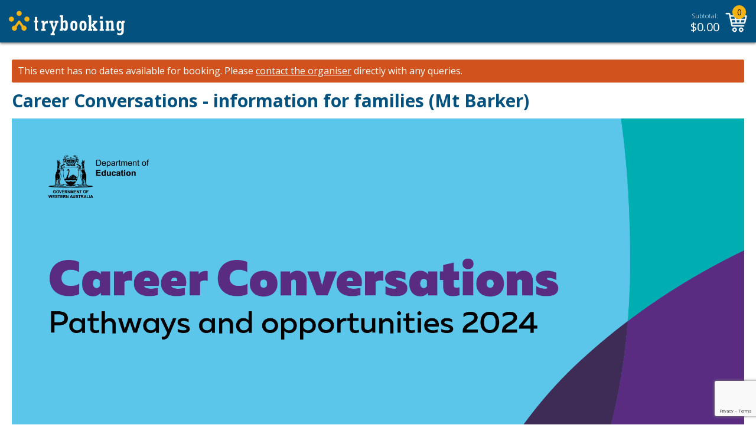

--- FILE ---
content_type: text/html; charset=utf-8
request_url: https://www.trybooking.com/events/landing/1202314?
body_size: 8763
content:



<!DOCTYPE html>
<html lang="en">
<head>
    <meta charset="utf-8" />
    <meta http-equiv="Content-Type" content="text/html; charset=UTF-8" />
    <meta name="viewport" content="initial-scale=1.0, maximum-scale=2.0, width=device-width, user-scalable=no">
    <title>Career Conversations - information for families (Mt Barker) Tickets, Mount Barker Community Recreation Centre, Mount Barker | TryBooking Australia</title>
    <base href="/" />

    <link rel="preconnect" href="https://fonts.gstatic.com">
    <link rel="preload" href="https://fonts.googleapis.com/css2?family=Open+Sans:wght@300;400;600;700;800&display=swap" as="style">
    <link href="https://fonts.googleapis.com/css2?family=Open+Sans:wght@300;400;600;700;800&display=swap" rel="stylesheet">
    <link rel="stylesheet" href="eventsresources/bundle/style.min.css?v=GVvg6Ft3_zAHZ911sEMoHp3MOwAgtV0EFfd7RGFBgy0" />

        <script type='application/ld+json'>
            {"EventAttendanceMode":"https://schema.org/OfflineEventAttendanceMode","@context":"https://schema.org/","@type":"Event","name":"Career Conversations - information for families (Mt Barker)","description":"Career conversations 2024 - Information sessions for parents and students\r\n\r\nThe world of work is changing. It is important to have career conversations with our young people to support their understanding of the future learning, work and life opportunities available to them.\r\n\r\nArmed with accurate, up-to-date information, parents and students can explore the full range of career pathways, building confidence to make decisions about course selections and support successful transition to post-school education, training and employment. \r\n\r\nCome to our free events for parents, students and community in your local area and learn more about:\r\n\u2022\texploring university and training pathways\r\n\u2022\tcareer pathway information for young people with disabilities\r\n\u2022\tthe labour market and where the jobs are\r\n\u2022\tfuture work trends\r\n\u2022\twhat employers and industry are looking for.\r\n\r\nRegistration opens at 6:00 pm for a 6:30 pm start. Refreshments provided.","image":"https://www.trybooking.com/https://www.trybooking.com/UserData/Homepage/N/EHI1202314-c1a45ccdcbc1493ba9dcdf6d3aa81f8f.png","url":"https://www.trybooking.com/events/landing/1202314","endDate":"2024-05-15T18:30:00+08:00","eventStatus":"https://schema.org/EventScheduled","location":{"@type":"Place","name":"Mount Barker Community Recreation Centre","address":{"@type":"PostalAddress","addressLocality":"Mount Barker","addressRegion":"WA","postalCode":"6324","streetAddress":"1 Lowood Road, Mount Barker, WA, 6324 "}},"offers":{"@type":"Offer","url":"https://www.trybooking.com/events/1202314/sessions","price":0,"priceCurrency":"AUD","validFrom":"2024-03-21T12:00:00+08:00","validThrough":"2024-05-15T17:00:00+08:00"},"startDate":"2024-05-15T18:30:00+08:00"}
        </script>

        <link rel="apple-touch-icon" sizes="57x57" href="/media/imgs/753ab7d807dc060ae65cc7d25f4517f4a365d6e9.png">
    <link rel="apple-touch-icon" sizes="60x60" href="/media/imgs/9daaf2fac007c2c3fb48e7fc04c4ddbef07e3dfa.png">
    <link rel="apple-touch-icon" sizes="72x72" href="/media/imgs/bfc725f64329db419de49e4c4ea231453d6db456.png">
    <link rel="apple-touch-icon" sizes="76x76" href="/media/imgs/0acf953cf8333f327e3e9026c07a534e4b0d74a6.png">
    <link rel="apple-touch-icon" sizes="114x114" href="/media/imgs/7b2f57dc72a5a26896853bffae593ccb37813ecf.png">
    <link rel="apple-touch-icon" sizes="120x120" href="/media/imgs/cad7944d9190f71563356520c4bed1df21b18019.png">
    <link rel="apple-touch-icon" sizes="144x144" href="/media/imgs/0a4040e6c9133d77867c6a4cabb2394efbaa0072.png">
    <link rel="apple-touch-icon" sizes="152x152" href="/media/imgs/2175afe7d10e2d7a975547733043de68b45e8fec.png">
    <link rel="apple-touch-icon" sizes="180x180" href="/media/imgs/150f07bb9f448ececfab9cf0de62a4207b0be861.png">
    <link rel="icon" type="image/png" sizes="192x192" href="/media/imgs/57fb6e2a04ef034c92e02487dd575410c69ca840.png">
    <link rel="icon" type="image/png" sizes="32x32" href="/media/imgs/19e736d97dd1b15d5220af7d643bebbc439c125f.png">
    <link rel="icon" type="image/png" sizes="96x96" href="/media/imgs/e715ce4c859575cbfbfec7763a58f0c5e788d9d6.png">
    <link rel="icon" type="image/png" sizes="16x16" href="/media/imgs/09843f7191008870b223527acf95d0e8e3028065.png">
    <meta name="msapplication-TileColor" content="#ffffff">
    <meta name="msapplication-TileImage" content="/media/imgs/0a4040e6c9133d77867c6a4cabb2394efbaa0072.png">
    <meta name="theme-color" content="#ffffff">

    

    <link rel="canonical" href="https://www.trybooking.com/events/landing/1202314">

        <meta name="description" content="Career Conversations - information for families (Mt Barker) - Career conversations 2024 - Information sessions for parents and students&#xD;&#xA;&#xD;&#xA;The world of work is changing. It is important to have career..." />
        <meta property="og:url" content="https://www.trybooking.com/events/landing/1202314" />
        <meta property="og:title" content="Career Conversations - information for families (Mt Barker)" />
        <meta property="og:description" content="Career conversations 2024 - Information sessions for parents and students&#xD;&#xA;&#xD;&#xA;The world of work is changing. It is important to have career..." />
        <meta property="og:image" content="https://www.trybooking.com/UserData/Homepage/N/EHI1202314-c1a45ccdcbc1493ba9dcdf6d3aa81f8f.png" />
        <meta property="og:image:secure_url" content="https://www.trybooking.com/UserData/Homepage/N/EHI1202314-c1a45ccdcbc1493ba9dcdf6d3aa81f8f.png" />
        <meta name="twitter:card" content="summary_large_image" />
        <meta name="twitter:title" content="Career Conversations - information for families (Mt Barker)" />
        <meta name="twitter:description" content="Career conversations 2024 - Information sessions for parents and students&#xD;&#xA;&#xD;&#xA;The world of work is changing. It is important to have career..." />
        <meta name="twitter:domain" content="https://www.trybooking.com/au" />
        <meta name="twitter:image" content="https://www.trybooking.com/UserData/Homepage/N/EHI1202314-c1a45ccdcbc1493ba9dcdf6d3aa81f8f.png?9d4097f5-8fc2-4131-9adb-9fce24a6f973" />
        <meta name="robots" content="noindex" />


    <!-- Google Analytics -->
        <script async src="https://www.googletagmanager.com/gtag/js"></script>
        <script>
            window.dataLayer = window.dataLayer || [];

            function gtag() { dataLayer.push(arguments); }
            gtag('js', new Date());

            gtag('config', 'G-CMW2MCSWV9', { 'cookie_flags': 'SameSite=None;Secure' });
        </script>
            <script>
                gtag('event', 'event_pageview', {
                    'eventId': '1202314'
                });
            </script>
    <!-- End Google Analytics -->
    <!-- EO Driven Tracking -->
    

<script>
window.viewData = { config: {"checkoutSitePath":"https://www.trybooking.com/au","boxOfficeSitePath":"https://www.trybooking.com/au/box-office","portalBetaSite":"https://portal.trybooking.com/au","mainSitePath":"https://www.trybooking.com/au","eventSitePath":"https://www.trybooking.com/events","bookingSitePath":"https://www.trybooking.com","shoppingCartApiPath":"https://www.trybooking.com/au/event","systemName":"TryBooking","footerCompanyString":"\u00A92025 TryBooking Pty Ltd","googleReCaptchaSiteKey":"6LesiLYUAAAAALgXMuDUISo4tNE9QIjTmXxhrT_A","organiser":"Organiser","center":"Centre","regionCode":"AU","regionName":"Australia","city":"Suburb","state":"State","cookieDomain":"www.trybooking.com","longDateFormat":"d MMMM yyyy","bookingDateFormat":"dddd d MMMM yyyy","bookingDateFormatMomentJs":"dddd D MMMM YYYY ","headerLogo":"abca34db65b0eba7d5f4c1760755aaefb21c6a48.svg","headerTitle":"TryBooking","headerLogoAlt":"TryBooking Logo","privacyPolicy":"info/privacy","cookieBannerEnabled":false,"matomoEnabled":false,"matomoSiteId":2,"maximumNoOfTickets":100,"maximumNoOfFreeTickets":100,"googleAnalyticsEnabled":true,"googleAnalyticsTrackingId":"G-CMW2MCSWV9","widgetLogoIcon":"06e1ee8b8053591c3e432ba8b0e178e38339e6ce.png","currencySymbol":"$","resendTicketsPeriodMonths":12,"enableSafariSAA":false} };
</script>
    
    

    <script src="eventsresources/lib/es6-promise.auto.min.js?v=Xxrdry6fWSKu1j2ALyuK_gHFQ-2Bp76ZrR6f3QXI47Y"></script>

</head>
<body>

    <div id="event-app" class="tryb-wgt-bg has-new-footer">
        <header class="trybooking-header tryb-wgt-bg ">
            
<div class="header ">
        <a href="https://www.trybooking.com" class="trybooking-header-logo-container btn-clean">
            <img class="trybooking-header-logo" alt="TryBooking Logo" title="TryBooking" src="/media/imgs/abca34db65b0eba7d5f4c1760755aaefb21c6a48.svg">
        </a>
    <div class="cart-container ">
            
<div class="subtotal">
    <div class="subtotal-label">Subtotal:</div>
    <div class="subtotal-amount">$<span class="amount">0.00</span></div>
</div>
<div class="cart-icon-container" id="cart-icon-container">
    <span id="cart-badge">0</span>
    <svg xmlns="http://www.w3.org/2000/svg" viewBox="0 0 40 35"><path fill-rule="nonzero" d="M1.65786347.10001081c-.471296 0-.85333334.38207772-.85333334.85336092 0 .4712832.38203734.85333334.85333334.85333334h5.27999978L11.4311753 23.0333845c.1090133.524416.4593066.9655467.8933546.9600742h21.3333334c.450816.0063258.8654933-.4025062.8654933-.8534075 0-.4508587-.4146773-.8596907-.8654933-.8533333h-20.64l-.72-3.4133334h23.0666666c.38208-.0042666.7430827-.2938453.8266667-.6666666l2.9866667-12.80000857c.110976-.49524053-.3191467-1.03637333-.8266667-1.04H9.23119659L8.47121792.76670507c-.08456533-.3771648-.453504-.6699648-.84002133-.66669426H1.65786347zM9.59121792 6.073376h7.55997868l.7866453 4.6933205h-7.3466453L9.59121792 6.073376zm9.27999998 0h9.0932907l-.7866453 4.6933205h-7.52l-.7866454-4.6933205zm10.813312 0h7.6l-1.0933333 4.6933205h-7.293312l.7866453-4.6933205zm-18.7333546 6.3999872h7.266688l.7866453 4.6933547h-7.066624l-.9867093-4.6933547zm9.0000213 0h6.9333333l-.7733333 4.6933547h-5.3866667l-.7733333-4.6933547zm8.6666667 0h7.1733333l-1.106688 4.6933547h-6.8532907l.7866454-4.6933547zm-11.6 14.0799787c-2.1106347 0-3.84 1.7293226-3.84 3.84 0 2.1106773 1.7293653 3.84 3.84 3.84 2.1106773 0 3.84-1.7293227 3.84-3.84 0-2.1106774-1.7293227-3.84-3.84-3.84zm11.9466666 0c-2.1106346 0-3.84 1.7293226-3.84 3.84 0 2.1106773 1.7293654 3.84 3.84 3.84 2.1106774 0 3.84-1.7293227 3.84-3.84 0-2.1106774-1.7293226-3.84-3.84-3.84zm-11.9466666 1.7066666c1.1883093 0 2.1333333.945024 2.1333333 2.1333334 0 1.1883093-.945024 2.1333333-2.1333333 2.1333333-1.1882667 0-2.1333334-.945024-2.1333334-2.1333333 0-1.1883094.9450667-2.1333334 2.1333334-2.1333334zm11.9466666 0c1.1883094 0 2.1333334.945024 2.1333334 2.1333334 0 1.1883093-.945024 2.1333333-2.1333334 2.1333333-1.1882666 0-2.1333333-.945024-2.1333333-2.1333333 0-1.1883094.9450667-2.1333334 2.1333333-2.1333334z" /></svg>
</div>


    </div>
</div>
    <script src="eventsresources/bundle/cart.min.js?v=5SQ2AVebZlGB9GPYpzVaySRC_WGwBVoBQu7GFzSMSuQ" async></script>

        </header>
        
        <div class="modal" id="cart-dialog">
            <div class="modal-dialog modal-md">
                <div class="modal-content cart-modal confirmation-modal tryb-wgt-bg">
                    <div id="cart-modal-content"></div>
                </div>
            </div>
        </div>



        
<div id="ko-event-landing">
    <div data-account-id="214487" class="main-container   has-new-footer " data-tb-background="">
        <div class="view-container ">
            <div class="view-animation background-wrapper" id="view-id">
                <div class="wrapper tryb-wgt-bg  ">
                    <div class="main-panel">
                            <div class="wrapper-narrow">
                                <p data-nosnippet class="error error-message-bordered text-white ">
                                    <span class="text-white" >This event has no dates available for booking.</span>
                                    Please <button type="button" class="btn-inline btn-contact-eo">contact the organiser</button> directly with any queries.
                                </p>
                            </div>
                        <div class="wrapper-narrow">
                            <div class="padding-lr--sm">
                                <div class="sticky-top-button tryb-wgt-bg flex-row justify-content-between pb-3 pr-3 pr-sm-4 pr-md-4 pr-lg-2">
                                    <h1 class="event-name-container"> Career Conversations - information for families (Mt Barker) </h1>
                                </div>
                                <div id="eventLandingSummary" class="css-reset tryb-wgt-txt">
                                    <div class="default-eventname" id="default-eventname" style="margin-bottom: 10px; font-weight: 700">
    <h1 style="color: rgba(3, 81, 126, 1); font-family: &quot;Open Sans&quot;, sans-serif; font-size: 30px"><span class="event-name">Career Conversations - information for families (Mt Barker)</span></h1>
</div>
<div style="font-size: 1rem">
    <div style="display: block; margin-bottom: 1.5rem">
        <span style="font-family: &quot;Open Sans&quot;, sans-serif"><div style="display: block; margin-bottom: 1.5rem">
    <div class="page_row">
        <div class="hero">
            <div class="hero__graphic">
                <img style="width: 100%; text-align: center" src="https://www.trybooking.com/UserData/Homepage/N/EHI1202314-c1a45ccdcbc1493ba9dcdf6d3aa81f8f.png" alt="hero">
            </div>
        </div>
    </div>
</div>
</span>
    </div>
	<div style="display: block; margin-bottom: 1.5rem">
		<span style="font-family: &quot;Open Sans&quot;, sans-serif"><div class="trybcalendar-template-placeholder"></div></span>
	</div>
    <div style="display: block; margin-bottom: 1.5rem">
        <h2 class="about-header" style="font-family: &quot;Open Sans&quot;, sans-serif; font-weight: 700; font-size: 14px; color: rgba(3, 81, 126, 1); text-transform: uppercase; margin-bottom: 0; margin-top: 0; line-height: 22px">About</h2>
        <span style="font-family: &quot;Open Sans&quot;, sans-serif">Career conversations 2024 - Information sessions for parents and students
<br>
<br>The world of work is changing. It is important to have career conversations with our young people to support their understanding of the future learning, work and life opportunities available to them.
<br>
<br>Armed with accurate, up-to-date information, parents and students can explore the full range of career pathways, building confidence to make decisions about course selections and support successful transition to post-school education, training and employment. 
<br>
<br>Come to our free events for parents, students and community in your local area and learn more about:
<br>•	exploring university and training pathways
<br>•	career pathway information for young people with disabilities
<br>•	the labour market and where the jobs are
<br>•	future work trends
<br>•	what employers and industry are looking for.
<br>
<br>Registration opens at 6:00 pm for a 6:30 pm start. Refreshments provided.</span>
    </div>
    <div style="display: block; margin-bottom: 1.5rem">
		<h2 style="font-family: &quot;Open Sans&quot;, sans-serif; font-weight: 700; font-size: 14px; color: rgba(3, 81, 126, 1); text-transform: uppercase; margin-bottom: 0; margin-top: 0; line-height: 22px"></h2>
        <span style="font-family: &quot;Open Sans&quot;, sans-serif"><span data-tb-session="" data-tb-session-mobile=""></span></span>
    </div>
    <div style="display: block; margin-bottom: 1.5rem">
        <h2 style="font-family: &quot;Open Sans&quot;, sans-serif; font-weight: 700; font-size: 14px; color: rgba(3, 81, 126, 1); text-transform: uppercase; margin-bottom: 0; margin-top: 0">Location</h2>
		<span style="font-family: &quot;Open Sans&quot;, sans-serif">


<div class="map-link">
    <img src="/media/imgs/7671af7ebf5e05ac09aa7c970b78bd502934e551.svg" aria-hidden="true">
    <a class="link-address" href="https://www.google.com/maps?q=Mount+Barker+Community+Recreation+Centre%2c+1+Lowood+Road%2c+Mount+Barker%2c+WA%2c+6324" target="_blank" rel="noopener noreferrer">Get directions</a>
</div></span>
    </div>
    <div style="display: block; margin-bottom: 1.5rem">
        <p style="font-family: &quot;Open Sans&quot;, sans-serif">Mount Barker Community Recreation Centre<br>1 Lowood Road,  Mount Barker WA 6324</p>
    </div>
	<div style="display: block; margin-bottom: 1.5rem">
        <p style="font-family: &quot;Open Sans&quot;, sans-serif">
</p><h2>
    <button class="btn btn-secondary tryb-btn-outline btn-medium text-uppercase mb-2 btn-contact-eo" data-dismiss="modal">
        Contact Event Organiser
    </button>
</h2><p></p>
    </div>
    <div style="display: block; margin-bottom: 1.5rem">
        <span style="font-family: &quot;Open Sans&quot;, sans-serif"></span>
    </div>
</div>

<div><span style="font-family: &quot;Open Sans&quot;, sans-serif"></span></div>
                                </div>
                            </div>
                            <div id="tryb-waitlistmodal">
    <div class="modal fade waitlist-modal" tabindex="-1" role="dialog" aria-hidden="true">
        <div class="modal-dialog modal-lg">
            <div class="modal-content tryb-wgt-bg">
                <div class="modal-header tryb-wgt-header tryb-wgt-header-txt bg-primary text-white list-group-item active">
                    <h6 class="modal-title">Join wait list</h6>
                    <button type="button" class="btn-close-modal btn-link p-0 times" data-bind="click:dismissWaitListModal">
                        &times;
                    </button>
                </div>
                <div class="modal-body pt-4 pr-4 pl-4 pb-1">
                    <h6 class="mb-3 text-uppercase font-weight-bold">Sorry, there are no available tickets for this event. Please sign up to the wait list (optional).</h6>
                    <div name="waitListForm" class="needs-validation mt-2">
                        <div class="field-container">
                            <div class="field-validation-message" data-bind="validationMessage: waitListFirstName">
                                <!-- waitListFirstName Error Placeholder -->
                            </div>
                            <input type="text"
                                   autocomplete="given-name"
                                   name="waitListFirstName"
                                   id="waitListFirstName"
                                   class="field form__ele"
                                   maxlength="40"
                                   data-bind="value: waitListFirstName, css: { 'float-info-label': waitListFirstName(), 'field-valid': waitListFirstName.isValid() }, event: { blur: validateField.bind($data, 'waitListFirstName') }">
                            <label for="waitListFirstName">First name<span class="required-field-indicator">*</span></label>
                        </div>
                        <div class="field-container">
                            <div class="field-validation-message" data-bind="validationMessage: waitListLastName">
                                <!-- waitListLastName Error Placeholder -->
                            </div>
                            <input type="text"
                                   autocomplete="family-name"
                                   name="waitListLastName"
                                   id="waitListLastName"
                                   class="field form__ele"
                                   maxlength="40"
                                   data-bind="value: waitListLastName, css: { 'float-info-label': waitListLastName(), 'field-valid': waitListLastName.isValid() }, event: { blur: validateField.bind($data, 'waitListLastName') }" />
                            <label for="waitListLastName">Last name<span class="required-field-indicator">*</span></label>
                        </div>
                        <div class="field-container">
                            <div class="field-validation-message" data-bind="validationMessage: waitListEmail">
                                <!-- waitListLastName Error Placeholder -->
                            </div>
                            <input type="email"
                                   autocomplete="email"
                                   name="waitListEmail"
                                   id="waitListEmail"
                                   class="field form__ele"
                                   maxlength="200"
                                   data-bind="value: waitListEmail, valueUpdate: 'keyup', css: { 'float-info-label': waitListEmail(), 'field-valid': waitListEmail.isValid() }, event: { blur: validateField.bind($data, 'waitListEmail') }" />
                            <label for="waitListEmail">Email address<span class="required-field-indicator">*</span></label>
                        </div>
                        <div class="field-container">
                            <div class="field-validation-message" data-bind="validationMessage: waitListPhone">
                                <!-- waitListLastName Error Placeholder -->
                            </div>
                            <input type="tel"
                                   autocomplete="tel"
                                   name="waitListPhone"
                                   id="waitListPhone"
                                   class="field form__ele"
                                   maxlength="20"
                                   data-bind="value: waitListPhone, valueUpdate: 'keyup', css: { 'float-info-label': waitListPhone(), 'field-valid': waitListPhone.isValid() }, event: { blur: validateField.bind($data, 'waitListPhone') }" />
                            <label for="waitListPhone">Phone number<span class="required-field-indicator">*</span></label>
                        </div>
                        <div class="field-container">
                            <div class="field-validation-message" data-bind="validationMessage: waitlistTickets">
                                <!-- waitListLastName Error Placeholder -->
                            </div>
                            <input type="text"
                                   autocomplete="off"
                                   class="field form__ele"
                                   id="waitlistTickets"
                                   name="waitlistTickets"
                                   maxlength="10"
                                   data-maxtickets="100"
                                   data-bind="wholeNumber, value: waitlistTickets, css: { 'float-info-label': waitlistTickets(), 'field-valid': waitlistTickets.isValid() }, event: { blur: validateField.bind($data, 'waitlistTickets') }">
                            <label for="waitlistTickets">Desired number of tickets<span class="required-field-indicator">*</span></label>
                        </div>
                    </div>
                </div>
                <div class="modal-footer border-top-0 justify-content-end mb-4 pr-3 pl-3">
                    <button type="button" class="btn btn-outline-dark col-6 col-sm-3 pt-2 pb-2 mr-0 mr-sm-2" data-bind="click:dismissWaitListModal"><span class="btn-txt">CANCEL</span></button>
                    <button type="button" id="waitListSave" class="btn btn-secondary col-6 col-sm-3 pt-2 pb-2" data-bind="click: saveWaitList.bind($data, 1202314)"><span class="btn-txt">SAVE</span></button>
                </div>
            </div>
        </div>
    </div>

    <div class="modal fade waitlist-success-modal" tabindex="-1" role="dialog" aria-hidden="true">
        <div class="modal-dialog modal-lg">
            <div class="modal-content tryb-wgt-bg">
                <div class="modal-header tryb-wgt-header tryb-wgt-header-txt bg-primary text-white list-group-item active">
                    <h6 class="modal-title">Join wait list</h6>
                </div>
                <div class="modal-body pt-4 pr-4 pl-4 pb-1">
                    <h6 class="mb-3 text-uppercase font-weight-bold">
                        Your name has been added to the wait list for this event. The event <span class="text-uppercase">Organiser</span> will contact you through your email address once there are available seats / slots.
                    </h6>
                </div>
                <div class="modal-footer border-top-0 justify-content-end mb-4">
                    <button type="button" class="btn btn-secondary col-3 pt-2 pb-2" data-bind="click:dismissWaitListResponseModal"><span class="btn-txt">OK</span></button>
                </div>
            </div>
        </div>
    </div>
    <div class="modal fade waitlist-error-modal" tabindex="-1" role="dialog" aria-hidden="true">
        <div class="modal-dialog modal-lg">
            <div class="modal-content tryb-wgt-bg">
                <div class="modal-header tryb-wgt-header tryb-wgt-header-txt bg-primary text-white list-group-item active">
                    <h6 class="modal-title">Join wait list</h6>
                </div>
                <div class="modal-body pt-4 pr-4 pl-4 pb-1">
                    <p class="text-danger font-weight-bold">
                        Sorry, there appears to have been an error. Please try again later.
                    </p>
                </div>
                <div class="modal-footer border-top-0 justify-content-end mb-3">
                    <button type="button" class="btn btn-secondary col-3 pt-2 pb-2" data-bind="click: dismissWaitListResponseModal"><span class="btn-txt">OK</span></button>
                </div>
            </div>
        </div>
    </div>
</div>
                        </div>
                    </div>
                </div>
            </div>
        </div>
        

<script src="https://ajax.googleapis.com/ajax/libs/webfont/1.6.16/webfont.js"></script>
    <script>
        WebFont.load({
            google: {
                families: ['Open Sans: 300,400,600,700,800', 'Inter: 300,400,600,700,800', 'Poppins: 300,400,600,700,800', 'Roboto: 300,400,600,700,800']
            }
        });
</script>
<link rel="stylesheet" href="/eventsresources/bundle/resendTickets.min.css?v=bchLehdXZJ1x5-XpQH6hOA9-71vLJO-GXL2RMp1JW5g" />

<div id="tryb-contact-eo">
    <div class="modal" id="contact-eo-dialog">
        <div class="modal-dialog">
            <div class="modal-content contact-eo-modal tryb-wgt-bg">
                <div class="modal-header tryb-wgt-header tryb-wgt-header-txt bg-primary text-white list-group-item active">
                    <h6 class="mb-0 text-left w-100 ml-2 header-title">
                        Contact Form
                    </h6>
                    <button type="button" class="btn-close-modal btn-link p-0 times" data-dismiss="modal">
                        &times;
                    </button>
                </div>
                    <div class="pl-2 pr-2">
                        <div class="pl-1 mt-3 px-4 contact-eo-info">
                            This event is currently closed and no contact details are available
                        </div>
                        <div class="modal-footer border-top-0">
                            <button class="btn btn-secondary w-100 ml-2" data-dismiss="modal">CLOSE</button>
                        </div>
                    </div>
                
            </div>
        </div>
    </div>

    <div class="modal" id="ask-question-dialog">
        <div class="modal-dialog">
            <div class="modal-content contact-eo-modal tryb-wgt-bg">
                <div class="modal-header tryb-wgt-header tryb-wgt-header-txt bg-primary text-white list-group-item active">
                    <h6 class="mb-0 text-left w-75 ml-2 header-title">
                        Contact Form
                    </h6>
                    <button type="button" class="btn-close-modal btn-link p-0 text-right w-25 times" data-dismiss="modal">
                        &times;
                    </button>
                </div>
                <div class="modal-body">
                    <div id="contact-form-spinner" class="position-absolute tryb-content-spinner justify-content-center align-items-center d-flex">
	<div class="spinner-border text-primary" role="status">
		<span class="sr-only">Loading...</span>
	</div>
</div>
<div class="form-container">
    <div class="mt-2 pl-sm-2 pl-md-4 pr-md-4">
        <div class="mb-2 mt-0">
            <span class="text-uppercase contact-eo-title tryb-wgt-txt">Career Conversations - information for families (Mt Barker)</span>
        </div>
        <div class="mb-4 mt-0">
            <p class="contact-eo-subtitle">Use this form to message the event organiser if you have a question about the event.</p>
        </div>
        <div class="mb-0 mt-3 contact-form-title-text" 
        data-bind="if: eventLandingContactDetails().contactName && eventLandingContactDetails().contactPhone">
            <p>Contact name: 
                    <span data-bind="text: eventLandingContactDetails().contactName"></span>
            </p>
            <!-- ko if: !isMobile() -->
            <p>Contact phone: 
                    <span data-bind="text: eventLandingContactDetails().contactPhone"></span>
            </p>
            <!-- /ko -->
            <!-- ko if: isMobile() -->
            <p>Contact phone: 
                    <a data-bind="attr: { href: 'tel:' + eventLandingContactDetails().contactPhone }, text: eventLandingContactDetails().contactPhone"></a>
            </p>
            <!-- /ko -->
        </div>
        <input type="hidden" id="contact-guid" value="f64ee784-d584-452c-a9d0-2790bc264cf6" />
        <form name="contactEventOrganiser" class="needs-validation" data-bind="css: {'hide-validation': !showValidationErrors()}">
            <div class="form-row">
                <div class="form-group col-lg-12 pr-1 pr-lg-3">
                    <label class="field-label text-secondary text-uppercase" for="contactfname"><span class="tryb-wgt-txt">Your Name</span><span class="required-field-indicator">*</span></label>
                    <input type="text"
                           class="form-control"
                           id="contactfname"
                           maxlength="40"
                           data-bind="value: contactfname, valueUpdate: 'blur', event: { blur: validateField.bind($data, 'contactfname') }"
                           aria-live="off" />
                    <div class="invalid-feedback yourname-error" data-bind="validationMessage: contactfname">
                        <!-- Your Name Error Placeholder -->
                    </div>
                </div>
            </div>
            <div class="form-row">
                <div class="form-group col-lg-12 pr-1 pr-lg-3">
                    <label class="field-label text-secondary text-uppercase" for="contactemail"><span class="tryb-wgt-txt">Your Email</span><span class="required-field-indicator">*</span></label>
                    <input type="text"
                           class="form-control"
                           id="contactemail"
                           maxlength="40"
                           data-bind="value: contactemail, valueUpdate: 'blur', css: { 'float-info-label': contactemail(), 'field-valid': contactemail.isValid() }, event: { blur: validateField.bind($data, 'contactemail') }"
                           aria-live="off" />
                    <div class="invalid-feedback yourname-error" data-bind="validationMessage: contactemail">
                        <!-- Your Name Error Placeholder -->
                    </div>
                </div>
            </div>
            <div class="form-row">
                <div class="form-group col-lg-12 pr-1 pr-lg-3">
                    <label class="field-label text-secondary text-uppercase" for="contactphonenumber"><span class="tryb-wgt-txt">Your phone number</span></label>
                    <input type="text"
                           class="form-control"
                           id="contactphonenumber"
                           maxlength="40"
                           data-bind="value: contactphonenumber, valueUpdate: 'blur', css: { 'float-info-label': contactphonenumber() }, event: { blur: onContactNumberBlur }"
                           aria-live="off" />
                    <div class="invalid-feedback yourname-error" data-bind="validationMessage: contactphonenumber">
                        <!-- Your Name Error Placeholder -->
                    </div>
                </div>
            </div>
            <div class="form-row">
                <div class="form-group col-lg-12 pr-1 pr-lg-3">
                    <label class="field-label text-secondary text-uppercase" for="contactmessage"><span class="tryb-wgt-txt">Message</span><span class="required-field-indicator">*</span></label>
                    <textarea name="contactmessage"
                              id="contactmessage"
                              class="form-control"
                              maxlength="4000"
                              rows="5"
                              data-bind="value: contactmessage, valueUpdate: 'blur', css: { 'float-info-label': contactmessage(), 'field-valid': contactmessage.isValid() }, event: { blur: validateField.bind($data, 'contactmessage') }"></textarea>
                    <div class="invalid-feedback yourname-error" data-bind="validationMessage: contactmessage">
                        <!-- Your Name Error Placeholder -->
                    </div>
                </div>
            </div>
        </form>
    </div>
    <div class="modal-footer border-top-0 pb-2 pr-0 pl-0 pr-sm-3 pl-sm-3">
            <button class="btn btn-outline-dark w-50 mr-2" data-bind="click: backToMainContactModal"><span class="btn-txt">BACK</span></button>
        
        <button id="contact-eo-submit" 
            class="btn btn-secondary w-50 ml-2" 
            data-sitekey="6LesiLYUAAAAALgXMuDUISo4tNE9QIjTmXxhrT_A"
            data-bind="click: sendQuestionToEo.bind($data, 1202314)"><span class="btn-txt">SEND</span></button>
    </div>
    <div class="pr-sm-3 pl-sm-3 pt-2">
        <p class="ask-question-footer text-left">
            You can review the event organiser's terms and conditions <a target="_blank" rel="noopener noreferrer" href="https://www.trybooking.com/events/terms/1202314">here</a>.
        </p>
    </div>
</div>

<div class="form-submit-success-container" style="display:none;">
    <div class="d-flex flex-column justify-content-between align-items-center">
        <div>
            <h2 class="text-center">
                Your email has been sent.
            </h2>
            <p class="text-center">
                The <span class="text-lowercase">organiser</span> will be sent the details of this message.
            </p>
        </div>
        <div class="d-flex justify-content-center flex-grow-1 align-items-center mb-3">
            <img style="width: 220px; height: 220px;" src="/media/imgs/19fe62bda7951bba35e3b69b9325e2e8ced2aa59.png" loading="lazy" alt="successful">
        </div>
            <button class="btn btn-secondary w-50 ml-2" data-dismiss="modal" aria-label="Okay"><span class="btn-txt">OKAY</span></button>
    </div>
</div>
<div class="form-submit-error-container" style="display:none;">
    <div class="d-flex flex-column">
        <p class="text-danger font-weight-bold text-center">
            Sorry, there appears to have been an error. Please try again later.
        </p>
            <div class="d-flex justify-content-center flex-grow-1 align-items-end mt-3">
                <button class="btn btn-secondary w-50 ml-2" data-dismiss="modal" aria-label="Okay"><span class="btn-txt">OKAY</span></button>
            </div>
    </div>
</div>

                </div>
            </div>
        </div>
    </div>

    <div class="modal" id="resend-lost-ticket">
        <div class="modal-dialog">
            <div class="modal-content contact-eo-modal tryb-wgt-bg">
                <div class="modal-header tryb-wgt-header tryb-wgt-header-txt bg-primary text-white list-group-item active">
                    <h6 class="mb-0 text-left w-75 ml-2 header-title">
                        Contact Form
                    </h6>
                    <button type="button" class="btn-close-modal btn-link p-0 text-right w-25 times" data-dismiss="modal">
                        &times;
                    </button>
                </div>
                <div class="modal-body resend-tickets-eo-contact-container tryb-wgt-txt">
                    <div class="flex-row px-4">
                        <span class="title text-left resend-ticket-event-name text-uppercase font-weight-bold">Career Conversations - information for families (Mt Barker)</span>
                    </div>
                    <div class="d-flex flex-column">
                        <div class="flex-row header align-items-start mt-4 pb-2">
                            <div class="col-4 pl-0">
                                <img class="resend-ticket-img" src="/media/imgs/990fe3a0a3370b5319d846a23a387de5e9786376.svg" alt="resend tickets">
                            </div>
                            <div class="col-8 pt-1">
                                <span class="title widget-title">
                                    Resend Tickets
                                </span>
                                <p class="pt-2 resend-tickets-subtitle">Resend recently purchased tickets to our events to your email.</p>
                            </div>
                        </div>
                        <div class="flex-row justify-content-center">
                            <p class="title custom-rtw-form-title-text-color text-center">Enter email to start search</p>
                        </div>
                        <div class="flex-row justify-content-center h-100">
                            <form id="resend-tickets-form">
                                <div class="d-flex justify-content-center pt-2 pb-3">
                                    <input id="email-address"
                                           class="input-email"
                                           type="email"
                                           maxlength="200"
                                           autocomplete="off"
                                           placeholder="Email"
                                           data-bind="value: resendTicketsEmail"
                                           required />
                                </div>
                                <div class="modal-footer border-top-0 pb-2 pr-0 pl-0 pr-sm-3 pl-sm-3">
                                    <button class="btn btn-outline-dark w-50 mr-2 btn-txt" data-bind="click: backToMainContactModal">Back</button>
                                    <button id="btnResend" 
                                        class="btn btn-secondary w-50 ml-2 text-truncate btn-txt"
                                        title="RESEND TICKETS"
                                        data-sitekey="6LesiLYUAAAAALgXMuDUISo4tNE9QIjTmXxhrT_A"
                                        data-bind="click: resendTicketsToEmail.bind($data, 1202314, 214487)">
                                        Resend tickets
                                    </button>
                                </div>
                                <div class="d-flex justify-content-center px-4">
                                    <p id="resend-notification" class="notification-message">
                                        &nbsp;
                                    </p>
                                </div>
                            </form>
                            <div class="px-4">
                                <p class="contact-form-footing-text text-left">
                                    You can review the event organiser's terms and conditions <a target="_blank" rel="noopener noreferrer" href="https://www.trybooking.com/events/terms/1202314">here</a>.
                                </p>
                            </div>
                        </div>                        
                    </div>                    
                </div>
            </div>
        </div>       
    </div>
</div>
    </div>
</div>



        <footer class="footer text-muted" data-iframe-height>
                
    <div id="footer-container" class="footer-container tryb-wgt-bg">
        <div class='tableContainer--full'>
            <div class="tableContainer--full moreMargin">
                <div class="table">
                    <div class="table-row">
                            <div class="footer-logo text-center pt-2">
                                <a href="https://www.trybooking.com">
                                    <img src="/media/imgs/0ea760e18685c1813e3dc1af082941c34c990293.png" alt="TryBooking_Icon" />
                                    <img src="/media/imgs/b3e18705eb4584fd3eeb2f12e6cc98e6d19532c5.png" alt="TryBooking_Logo" />
                                </a>
                            </div>
                            <div class="text-center master-footer-bottom-links pt-2 pl-4">
                                <ul>
                                    <li>
                                        <a href="https://www.trybooking.com/sell-tickets-online" target="_blank">Sell Tickets</a>
                                    </li>
                                        <li>
                                            <a href="https://www.trybooking.com/fundraising" target="_blank">Fundraising</a>
                                        </li>
                                    <li>
                                        <a href="https://www.trybooking.com/about-us" target="_blank">About Us</a>
                                    </li>
                                </ul>
                            </div>
                            <div class="footer-company-string text-center pt-2">
                                &#xA9;2025 TryBooking Pty Ltd
                            </div>
                            <div class="text-center master-footer-bottom-links footer-policies pt-1 pl-2">
                                <ul>
                                    <li>
                                        <a href="https://www.trybooking.com/info/privacy" target="_blank">Privacy policy</a>
                                    </li>
                                    <li>
                                        <a href="https://www.trybooking.com/info/website-terms-of-use" target="_blank">Website terms of use</a>
                                    </li>
                                </ul>
                            </div>
                    </div>
                </div>
            </div>
        </div>
    </div>

        </footer>
    </div>
    <script src="eventsresources/bundle/main.min.js?v=T0uRvgvGxbaokrtw0TnaUm6bmxpnQ9qyJyCOPWM67Cc" defer></script>
    <script src="eventsresources/bundle/bundled.min.js?v=DqP5PT-aTIQzxrWAsIzZp_Sb6nN2PXJM7UG4fMHhbe8" async defer></script>

    
    <script type="text/javascript" src="eventsresources/bundle/iframe-resizer.min.js"></script>
    <script>
        var isIframed = function () { try { return window.self !== window.top; } catch (e) { return true; } }
        if (isIframed()) {
            var styleSheet = document.createElement("style");
            styleSheet.innerText = '.view-content,.main-container {min-height:100% !important;}';
            document.head.appendChild(styleSheet);
        }
    </script>
</body>
</html>


--- FILE ---
content_type: text/html; charset=utf-8
request_url: https://www.google.com/recaptcha/api2/anchor?ar=1&k=6LesiLYUAAAAALgXMuDUISo4tNE9QIjTmXxhrT_A&co=aHR0cHM6Ly93d3cudHJ5Ym9va2luZy5jb206NDQz&hl=en&v=PoyoqOPhxBO7pBk68S4YbpHZ&size=invisible&anchor-ms=20000&execute-ms=30000&cb=o58hp7mgckv1
body_size: 48543
content:
<!DOCTYPE HTML><html dir="ltr" lang="en"><head><meta http-equiv="Content-Type" content="text/html; charset=UTF-8">
<meta http-equiv="X-UA-Compatible" content="IE=edge">
<title>reCAPTCHA</title>
<style type="text/css">
/* cyrillic-ext */
@font-face {
  font-family: 'Roboto';
  font-style: normal;
  font-weight: 400;
  font-stretch: 100%;
  src: url(//fonts.gstatic.com/s/roboto/v48/KFO7CnqEu92Fr1ME7kSn66aGLdTylUAMa3GUBHMdazTgWw.woff2) format('woff2');
  unicode-range: U+0460-052F, U+1C80-1C8A, U+20B4, U+2DE0-2DFF, U+A640-A69F, U+FE2E-FE2F;
}
/* cyrillic */
@font-face {
  font-family: 'Roboto';
  font-style: normal;
  font-weight: 400;
  font-stretch: 100%;
  src: url(//fonts.gstatic.com/s/roboto/v48/KFO7CnqEu92Fr1ME7kSn66aGLdTylUAMa3iUBHMdazTgWw.woff2) format('woff2');
  unicode-range: U+0301, U+0400-045F, U+0490-0491, U+04B0-04B1, U+2116;
}
/* greek-ext */
@font-face {
  font-family: 'Roboto';
  font-style: normal;
  font-weight: 400;
  font-stretch: 100%;
  src: url(//fonts.gstatic.com/s/roboto/v48/KFO7CnqEu92Fr1ME7kSn66aGLdTylUAMa3CUBHMdazTgWw.woff2) format('woff2');
  unicode-range: U+1F00-1FFF;
}
/* greek */
@font-face {
  font-family: 'Roboto';
  font-style: normal;
  font-weight: 400;
  font-stretch: 100%;
  src: url(//fonts.gstatic.com/s/roboto/v48/KFO7CnqEu92Fr1ME7kSn66aGLdTylUAMa3-UBHMdazTgWw.woff2) format('woff2');
  unicode-range: U+0370-0377, U+037A-037F, U+0384-038A, U+038C, U+038E-03A1, U+03A3-03FF;
}
/* math */
@font-face {
  font-family: 'Roboto';
  font-style: normal;
  font-weight: 400;
  font-stretch: 100%;
  src: url(//fonts.gstatic.com/s/roboto/v48/KFO7CnqEu92Fr1ME7kSn66aGLdTylUAMawCUBHMdazTgWw.woff2) format('woff2');
  unicode-range: U+0302-0303, U+0305, U+0307-0308, U+0310, U+0312, U+0315, U+031A, U+0326-0327, U+032C, U+032F-0330, U+0332-0333, U+0338, U+033A, U+0346, U+034D, U+0391-03A1, U+03A3-03A9, U+03B1-03C9, U+03D1, U+03D5-03D6, U+03F0-03F1, U+03F4-03F5, U+2016-2017, U+2034-2038, U+203C, U+2040, U+2043, U+2047, U+2050, U+2057, U+205F, U+2070-2071, U+2074-208E, U+2090-209C, U+20D0-20DC, U+20E1, U+20E5-20EF, U+2100-2112, U+2114-2115, U+2117-2121, U+2123-214F, U+2190, U+2192, U+2194-21AE, U+21B0-21E5, U+21F1-21F2, U+21F4-2211, U+2213-2214, U+2216-22FF, U+2308-230B, U+2310, U+2319, U+231C-2321, U+2336-237A, U+237C, U+2395, U+239B-23B7, U+23D0, U+23DC-23E1, U+2474-2475, U+25AF, U+25B3, U+25B7, U+25BD, U+25C1, U+25CA, U+25CC, U+25FB, U+266D-266F, U+27C0-27FF, U+2900-2AFF, U+2B0E-2B11, U+2B30-2B4C, U+2BFE, U+3030, U+FF5B, U+FF5D, U+1D400-1D7FF, U+1EE00-1EEFF;
}
/* symbols */
@font-face {
  font-family: 'Roboto';
  font-style: normal;
  font-weight: 400;
  font-stretch: 100%;
  src: url(//fonts.gstatic.com/s/roboto/v48/KFO7CnqEu92Fr1ME7kSn66aGLdTylUAMaxKUBHMdazTgWw.woff2) format('woff2');
  unicode-range: U+0001-000C, U+000E-001F, U+007F-009F, U+20DD-20E0, U+20E2-20E4, U+2150-218F, U+2190, U+2192, U+2194-2199, U+21AF, U+21E6-21F0, U+21F3, U+2218-2219, U+2299, U+22C4-22C6, U+2300-243F, U+2440-244A, U+2460-24FF, U+25A0-27BF, U+2800-28FF, U+2921-2922, U+2981, U+29BF, U+29EB, U+2B00-2BFF, U+4DC0-4DFF, U+FFF9-FFFB, U+10140-1018E, U+10190-1019C, U+101A0, U+101D0-101FD, U+102E0-102FB, U+10E60-10E7E, U+1D2C0-1D2D3, U+1D2E0-1D37F, U+1F000-1F0FF, U+1F100-1F1AD, U+1F1E6-1F1FF, U+1F30D-1F30F, U+1F315, U+1F31C, U+1F31E, U+1F320-1F32C, U+1F336, U+1F378, U+1F37D, U+1F382, U+1F393-1F39F, U+1F3A7-1F3A8, U+1F3AC-1F3AF, U+1F3C2, U+1F3C4-1F3C6, U+1F3CA-1F3CE, U+1F3D4-1F3E0, U+1F3ED, U+1F3F1-1F3F3, U+1F3F5-1F3F7, U+1F408, U+1F415, U+1F41F, U+1F426, U+1F43F, U+1F441-1F442, U+1F444, U+1F446-1F449, U+1F44C-1F44E, U+1F453, U+1F46A, U+1F47D, U+1F4A3, U+1F4B0, U+1F4B3, U+1F4B9, U+1F4BB, U+1F4BF, U+1F4C8-1F4CB, U+1F4D6, U+1F4DA, U+1F4DF, U+1F4E3-1F4E6, U+1F4EA-1F4ED, U+1F4F7, U+1F4F9-1F4FB, U+1F4FD-1F4FE, U+1F503, U+1F507-1F50B, U+1F50D, U+1F512-1F513, U+1F53E-1F54A, U+1F54F-1F5FA, U+1F610, U+1F650-1F67F, U+1F687, U+1F68D, U+1F691, U+1F694, U+1F698, U+1F6AD, U+1F6B2, U+1F6B9-1F6BA, U+1F6BC, U+1F6C6-1F6CF, U+1F6D3-1F6D7, U+1F6E0-1F6EA, U+1F6F0-1F6F3, U+1F6F7-1F6FC, U+1F700-1F7FF, U+1F800-1F80B, U+1F810-1F847, U+1F850-1F859, U+1F860-1F887, U+1F890-1F8AD, U+1F8B0-1F8BB, U+1F8C0-1F8C1, U+1F900-1F90B, U+1F93B, U+1F946, U+1F984, U+1F996, U+1F9E9, U+1FA00-1FA6F, U+1FA70-1FA7C, U+1FA80-1FA89, U+1FA8F-1FAC6, U+1FACE-1FADC, U+1FADF-1FAE9, U+1FAF0-1FAF8, U+1FB00-1FBFF;
}
/* vietnamese */
@font-face {
  font-family: 'Roboto';
  font-style: normal;
  font-weight: 400;
  font-stretch: 100%;
  src: url(//fonts.gstatic.com/s/roboto/v48/KFO7CnqEu92Fr1ME7kSn66aGLdTylUAMa3OUBHMdazTgWw.woff2) format('woff2');
  unicode-range: U+0102-0103, U+0110-0111, U+0128-0129, U+0168-0169, U+01A0-01A1, U+01AF-01B0, U+0300-0301, U+0303-0304, U+0308-0309, U+0323, U+0329, U+1EA0-1EF9, U+20AB;
}
/* latin-ext */
@font-face {
  font-family: 'Roboto';
  font-style: normal;
  font-weight: 400;
  font-stretch: 100%;
  src: url(//fonts.gstatic.com/s/roboto/v48/KFO7CnqEu92Fr1ME7kSn66aGLdTylUAMa3KUBHMdazTgWw.woff2) format('woff2');
  unicode-range: U+0100-02BA, U+02BD-02C5, U+02C7-02CC, U+02CE-02D7, U+02DD-02FF, U+0304, U+0308, U+0329, U+1D00-1DBF, U+1E00-1E9F, U+1EF2-1EFF, U+2020, U+20A0-20AB, U+20AD-20C0, U+2113, U+2C60-2C7F, U+A720-A7FF;
}
/* latin */
@font-face {
  font-family: 'Roboto';
  font-style: normal;
  font-weight: 400;
  font-stretch: 100%;
  src: url(//fonts.gstatic.com/s/roboto/v48/KFO7CnqEu92Fr1ME7kSn66aGLdTylUAMa3yUBHMdazQ.woff2) format('woff2');
  unicode-range: U+0000-00FF, U+0131, U+0152-0153, U+02BB-02BC, U+02C6, U+02DA, U+02DC, U+0304, U+0308, U+0329, U+2000-206F, U+20AC, U+2122, U+2191, U+2193, U+2212, U+2215, U+FEFF, U+FFFD;
}
/* cyrillic-ext */
@font-face {
  font-family: 'Roboto';
  font-style: normal;
  font-weight: 500;
  font-stretch: 100%;
  src: url(//fonts.gstatic.com/s/roboto/v48/KFO7CnqEu92Fr1ME7kSn66aGLdTylUAMa3GUBHMdazTgWw.woff2) format('woff2');
  unicode-range: U+0460-052F, U+1C80-1C8A, U+20B4, U+2DE0-2DFF, U+A640-A69F, U+FE2E-FE2F;
}
/* cyrillic */
@font-face {
  font-family: 'Roboto';
  font-style: normal;
  font-weight: 500;
  font-stretch: 100%;
  src: url(//fonts.gstatic.com/s/roboto/v48/KFO7CnqEu92Fr1ME7kSn66aGLdTylUAMa3iUBHMdazTgWw.woff2) format('woff2');
  unicode-range: U+0301, U+0400-045F, U+0490-0491, U+04B0-04B1, U+2116;
}
/* greek-ext */
@font-face {
  font-family: 'Roboto';
  font-style: normal;
  font-weight: 500;
  font-stretch: 100%;
  src: url(//fonts.gstatic.com/s/roboto/v48/KFO7CnqEu92Fr1ME7kSn66aGLdTylUAMa3CUBHMdazTgWw.woff2) format('woff2');
  unicode-range: U+1F00-1FFF;
}
/* greek */
@font-face {
  font-family: 'Roboto';
  font-style: normal;
  font-weight: 500;
  font-stretch: 100%;
  src: url(//fonts.gstatic.com/s/roboto/v48/KFO7CnqEu92Fr1ME7kSn66aGLdTylUAMa3-UBHMdazTgWw.woff2) format('woff2');
  unicode-range: U+0370-0377, U+037A-037F, U+0384-038A, U+038C, U+038E-03A1, U+03A3-03FF;
}
/* math */
@font-face {
  font-family: 'Roboto';
  font-style: normal;
  font-weight: 500;
  font-stretch: 100%;
  src: url(//fonts.gstatic.com/s/roboto/v48/KFO7CnqEu92Fr1ME7kSn66aGLdTylUAMawCUBHMdazTgWw.woff2) format('woff2');
  unicode-range: U+0302-0303, U+0305, U+0307-0308, U+0310, U+0312, U+0315, U+031A, U+0326-0327, U+032C, U+032F-0330, U+0332-0333, U+0338, U+033A, U+0346, U+034D, U+0391-03A1, U+03A3-03A9, U+03B1-03C9, U+03D1, U+03D5-03D6, U+03F0-03F1, U+03F4-03F5, U+2016-2017, U+2034-2038, U+203C, U+2040, U+2043, U+2047, U+2050, U+2057, U+205F, U+2070-2071, U+2074-208E, U+2090-209C, U+20D0-20DC, U+20E1, U+20E5-20EF, U+2100-2112, U+2114-2115, U+2117-2121, U+2123-214F, U+2190, U+2192, U+2194-21AE, U+21B0-21E5, U+21F1-21F2, U+21F4-2211, U+2213-2214, U+2216-22FF, U+2308-230B, U+2310, U+2319, U+231C-2321, U+2336-237A, U+237C, U+2395, U+239B-23B7, U+23D0, U+23DC-23E1, U+2474-2475, U+25AF, U+25B3, U+25B7, U+25BD, U+25C1, U+25CA, U+25CC, U+25FB, U+266D-266F, U+27C0-27FF, U+2900-2AFF, U+2B0E-2B11, U+2B30-2B4C, U+2BFE, U+3030, U+FF5B, U+FF5D, U+1D400-1D7FF, U+1EE00-1EEFF;
}
/* symbols */
@font-face {
  font-family: 'Roboto';
  font-style: normal;
  font-weight: 500;
  font-stretch: 100%;
  src: url(//fonts.gstatic.com/s/roboto/v48/KFO7CnqEu92Fr1ME7kSn66aGLdTylUAMaxKUBHMdazTgWw.woff2) format('woff2');
  unicode-range: U+0001-000C, U+000E-001F, U+007F-009F, U+20DD-20E0, U+20E2-20E4, U+2150-218F, U+2190, U+2192, U+2194-2199, U+21AF, U+21E6-21F0, U+21F3, U+2218-2219, U+2299, U+22C4-22C6, U+2300-243F, U+2440-244A, U+2460-24FF, U+25A0-27BF, U+2800-28FF, U+2921-2922, U+2981, U+29BF, U+29EB, U+2B00-2BFF, U+4DC0-4DFF, U+FFF9-FFFB, U+10140-1018E, U+10190-1019C, U+101A0, U+101D0-101FD, U+102E0-102FB, U+10E60-10E7E, U+1D2C0-1D2D3, U+1D2E0-1D37F, U+1F000-1F0FF, U+1F100-1F1AD, U+1F1E6-1F1FF, U+1F30D-1F30F, U+1F315, U+1F31C, U+1F31E, U+1F320-1F32C, U+1F336, U+1F378, U+1F37D, U+1F382, U+1F393-1F39F, U+1F3A7-1F3A8, U+1F3AC-1F3AF, U+1F3C2, U+1F3C4-1F3C6, U+1F3CA-1F3CE, U+1F3D4-1F3E0, U+1F3ED, U+1F3F1-1F3F3, U+1F3F5-1F3F7, U+1F408, U+1F415, U+1F41F, U+1F426, U+1F43F, U+1F441-1F442, U+1F444, U+1F446-1F449, U+1F44C-1F44E, U+1F453, U+1F46A, U+1F47D, U+1F4A3, U+1F4B0, U+1F4B3, U+1F4B9, U+1F4BB, U+1F4BF, U+1F4C8-1F4CB, U+1F4D6, U+1F4DA, U+1F4DF, U+1F4E3-1F4E6, U+1F4EA-1F4ED, U+1F4F7, U+1F4F9-1F4FB, U+1F4FD-1F4FE, U+1F503, U+1F507-1F50B, U+1F50D, U+1F512-1F513, U+1F53E-1F54A, U+1F54F-1F5FA, U+1F610, U+1F650-1F67F, U+1F687, U+1F68D, U+1F691, U+1F694, U+1F698, U+1F6AD, U+1F6B2, U+1F6B9-1F6BA, U+1F6BC, U+1F6C6-1F6CF, U+1F6D3-1F6D7, U+1F6E0-1F6EA, U+1F6F0-1F6F3, U+1F6F7-1F6FC, U+1F700-1F7FF, U+1F800-1F80B, U+1F810-1F847, U+1F850-1F859, U+1F860-1F887, U+1F890-1F8AD, U+1F8B0-1F8BB, U+1F8C0-1F8C1, U+1F900-1F90B, U+1F93B, U+1F946, U+1F984, U+1F996, U+1F9E9, U+1FA00-1FA6F, U+1FA70-1FA7C, U+1FA80-1FA89, U+1FA8F-1FAC6, U+1FACE-1FADC, U+1FADF-1FAE9, U+1FAF0-1FAF8, U+1FB00-1FBFF;
}
/* vietnamese */
@font-face {
  font-family: 'Roboto';
  font-style: normal;
  font-weight: 500;
  font-stretch: 100%;
  src: url(//fonts.gstatic.com/s/roboto/v48/KFO7CnqEu92Fr1ME7kSn66aGLdTylUAMa3OUBHMdazTgWw.woff2) format('woff2');
  unicode-range: U+0102-0103, U+0110-0111, U+0128-0129, U+0168-0169, U+01A0-01A1, U+01AF-01B0, U+0300-0301, U+0303-0304, U+0308-0309, U+0323, U+0329, U+1EA0-1EF9, U+20AB;
}
/* latin-ext */
@font-face {
  font-family: 'Roboto';
  font-style: normal;
  font-weight: 500;
  font-stretch: 100%;
  src: url(//fonts.gstatic.com/s/roboto/v48/KFO7CnqEu92Fr1ME7kSn66aGLdTylUAMa3KUBHMdazTgWw.woff2) format('woff2');
  unicode-range: U+0100-02BA, U+02BD-02C5, U+02C7-02CC, U+02CE-02D7, U+02DD-02FF, U+0304, U+0308, U+0329, U+1D00-1DBF, U+1E00-1E9F, U+1EF2-1EFF, U+2020, U+20A0-20AB, U+20AD-20C0, U+2113, U+2C60-2C7F, U+A720-A7FF;
}
/* latin */
@font-face {
  font-family: 'Roboto';
  font-style: normal;
  font-weight: 500;
  font-stretch: 100%;
  src: url(//fonts.gstatic.com/s/roboto/v48/KFO7CnqEu92Fr1ME7kSn66aGLdTylUAMa3yUBHMdazQ.woff2) format('woff2');
  unicode-range: U+0000-00FF, U+0131, U+0152-0153, U+02BB-02BC, U+02C6, U+02DA, U+02DC, U+0304, U+0308, U+0329, U+2000-206F, U+20AC, U+2122, U+2191, U+2193, U+2212, U+2215, U+FEFF, U+FFFD;
}
/* cyrillic-ext */
@font-face {
  font-family: 'Roboto';
  font-style: normal;
  font-weight: 900;
  font-stretch: 100%;
  src: url(//fonts.gstatic.com/s/roboto/v48/KFO7CnqEu92Fr1ME7kSn66aGLdTylUAMa3GUBHMdazTgWw.woff2) format('woff2');
  unicode-range: U+0460-052F, U+1C80-1C8A, U+20B4, U+2DE0-2DFF, U+A640-A69F, U+FE2E-FE2F;
}
/* cyrillic */
@font-face {
  font-family: 'Roboto';
  font-style: normal;
  font-weight: 900;
  font-stretch: 100%;
  src: url(//fonts.gstatic.com/s/roboto/v48/KFO7CnqEu92Fr1ME7kSn66aGLdTylUAMa3iUBHMdazTgWw.woff2) format('woff2');
  unicode-range: U+0301, U+0400-045F, U+0490-0491, U+04B0-04B1, U+2116;
}
/* greek-ext */
@font-face {
  font-family: 'Roboto';
  font-style: normal;
  font-weight: 900;
  font-stretch: 100%;
  src: url(//fonts.gstatic.com/s/roboto/v48/KFO7CnqEu92Fr1ME7kSn66aGLdTylUAMa3CUBHMdazTgWw.woff2) format('woff2');
  unicode-range: U+1F00-1FFF;
}
/* greek */
@font-face {
  font-family: 'Roboto';
  font-style: normal;
  font-weight: 900;
  font-stretch: 100%;
  src: url(//fonts.gstatic.com/s/roboto/v48/KFO7CnqEu92Fr1ME7kSn66aGLdTylUAMa3-UBHMdazTgWw.woff2) format('woff2');
  unicode-range: U+0370-0377, U+037A-037F, U+0384-038A, U+038C, U+038E-03A1, U+03A3-03FF;
}
/* math */
@font-face {
  font-family: 'Roboto';
  font-style: normal;
  font-weight: 900;
  font-stretch: 100%;
  src: url(//fonts.gstatic.com/s/roboto/v48/KFO7CnqEu92Fr1ME7kSn66aGLdTylUAMawCUBHMdazTgWw.woff2) format('woff2');
  unicode-range: U+0302-0303, U+0305, U+0307-0308, U+0310, U+0312, U+0315, U+031A, U+0326-0327, U+032C, U+032F-0330, U+0332-0333, U+0338, U+033A, U+0346, U+034D, U+0391-03A1, U+03A3-03A9, U+03B1-03C9, U+03D1, U+03D5-03D6, U+03F0-03F1, U+03F4-03F5, U+2016-2017, U+2034-2038, U+203C, U+2040, U+2043, U+2047, U+2050, U+2057, U+205F, U+2070-2071, U+2074-208E, U+2090-209C, U+20D0-20DC, U+20E1, U+20E5-20EF, U+2100-2112, U+2114-2115, U+2117-2121, U+2123-214F, U+2190, U+2192, U+2194-21AE, U+21B0-21E5, U+21F1-21F2, U+21F4-2211, U+2213-2214, U+2216-22FF, U+2308-230B, U+2310, U+2319, U+231C-2321, U+2336-237A, U+237C, U+2395, U+239B-23B7, U+23D0, U+23DC-23E1, U+2474-2475, U+25AF, U+25B3, U+25B7, U+25BD, U+25C1, U+25CA, U+25CC, U+25FB, U+266D-266F, U+27C0-27FF, U+2900-2AFF, U+2B0E-2B11, U+2B30-2B4C, U+2BFE, U+3030, U+FF5B, U+FF5D, U+1D400-1D7FF, U+1EE00-1EEFF;
}
/* symbols */
@font-face {
  font-family: 'Roboto';
  font-style: normal;
  font-weight: 900;
  font-stretch: 100%;
  src: url(//fonts.gstatic.com/s/roboto/v48/KFO7CnqEu92Fr1ME7kSn66aGLdTylUAMaxKUBHMdazTgWw.woff2) format('woff2');
  unicode-range: U+0001-000C, U+000E-001F, U+007F-009F, U+20DD-20E0, U+20E2-20E4, U+2150-218F, U+2190, U+2192, U+2194-2199, U+21AF, U+21E6-21F0, U+21F3, U+2218-2219, U+2299, U+22C4-22C6, U+2300-243F, U+2440-244A, U+2460-24FF, U+25A0-27BF, U+2800-28FF, U+2921-2922, U+2981, U+29BF, U+29EB, U+2B00-2BFF, U+4DC0-4DFF, U+FFF9-FFFB, U+10140-1018E, U+10190-1019C, U+101A0, U+101D0-101FD, U+102E0-102FB, U+10E60-10E7E, U+1D2C0-1D2D3, U+1D2E0-1D37F, U+1F000-1F0FF, U+1F100-1F1AD, U+1F1E6-1F1FF, U+1F30D-1F30F, U+1F315, U+1F31C, U+1F31E, U+1F320-1F32C, U+1F336, U+1F378, U+1F37D, U+1F382, U+1F393-1F39F, U+1F3A7-1F3A8, U+1F3AC-1F3AF, U+1F3C2, U+1F3C4-1F3C6, U+1F3CA-1F3CE, U+1F3D4-1F3E0, U+1F3ED, U+1F3F1-1F3F3, U+1F3F5-1F3F7, U+1F408, U+1F415, U+1F41F, U+1F426, U+1F43F, U+1F441-1F442, U+1F444, U+1F446-1F449, U+1F44C-1F44E, U+1F453, U+1F46A, U+1F47D, U+1F4A3, U+1F4B0, U+1F4B3, U+1F4B9, U+1F4BB, U+1F4BF, U+1F4C8-1F4CB, U+1F4D6, U+1F4DA, U+1F4DF, U+1F4E3-1F4E6, U+1F4EA-1F4ED, U+1F4F7, U+1F4F9-1F4FB, U+1F4FD-1F4FE, U+1F503, U+1F507-1F50B, U+1F50D, U+1F512-1F513, U+1F53E-1F54A, U+1F54F-1F5FA, U+1F610, U+1F650-1F67F, U+1F687, U+1F68D, U+1F691, U+1F694, U+1F698, U+1F6AD, U+1F6B2, U+1F6B9-1F6BA, U+1F6BC, U+1F6C6-1F6CF, U+1F6D3-1F6D7, U+1F6E0-1F6EA, U+1F6F0-1F6F3, U+1F6F7-1F6FC, U+1F700-1F7FF, U+1F800-1F80B, U+1F810-1F847, U+1F850-1F859, U+1F860-1F887, U+1F890-1F8AD, U+1F8B0-1F8BB, U+1F8C0-1F8C1, U+1F900-1F90B, U+1F93B, U+1F946, U+1F984, U+1F996, U+1F9E9, U+1FA00-1FA6F, U+1FA70-1FA7C, U+1FA80-1FA89, U+1FA8F-1FAC6, U+1FACE-1FADC, U+1FADF-1FAE9, U+1FAF0-1FAF8, U+1FB00-1FBFF;
}
/* vietnamese */
@font-face {
  font-family: 'Roboto';
  font-style: normal;
  font-weight: 900;
  font-stretch: 100%;
  src: url(//fonts.gstatic.com/s/roboto/v48/KFO7CnqEu92Fr1ME7kSn66aGLdTylUAMa3OUBHMdazTgWw.woff2) format('woff2');
  unicode-range: U+0102-0103, U+0110-0111, U+0128-0129, U+0168-0169, U+01A0-01A1, U+01AF-01B0, U+0300-0301, U+0303-0304, U+0308-0309, U+0323, U+0329, U+1EA0-1EF9, U+20AB;
}
/* latin-ext */
@font-face {
  font-family: 'Roboto';
  font-style: normal;
  font-weight: 900;
  font-stretch: 100%;
  src: url(//fonts.gstatic.com/s/roboto/v48/KFO7CnqEu92Fr1ME7kSn66aGLdTylUAMa3KUBHMdazTgWw.woff2) format('woff2');
  unicode-range: U+0100-02BA, U+02BD-02C5, U+02C7-02CC, U+02CE-02D7, U+02DD-02FF, U+0304, U+0308, U+0329, U+1D00-1DBF, U+1E00-1E9F, U+1EF2-1EFF, U+2020, U+20A0-20AB, U+20AD-20C0, U+2113, U+2C60-2C7F, U+A720-A7FF;
}
/* latin */
@font-face {
  font-family: 'Roboto';
  font-style: normal;
  font-weight: 900;
  font-stretch: 100%;
  src: url(//fonts.gstatic.com/s/roboto/v48/KFO7CnqEu92Fr1ME7kSn66aGLdTylUAMa3yUBHMdazQ.woff2) format('woff2');
  unicode-range: U+0000-00FF, U+0131, U+0152-0153, U+02BB-02BC, U+02C6, U+02DA, U+02DC, U+0304, U+0308, U+0329, U+2000-206F, U+20AC, U+2122, U+2191, U+2193, U+2212, U+2215, U+FEFF, U+FFFD;
}

</style>
<link rel="stylesheet" type="text/css" href="https://www.gstatic.com/recaptcha/releases/PoyoqOPhxBO7pBk68S4YbpHZ/styles__ltr.css">
<script nonce="rlz1L3l2F-n0BkzVTS0xww" type="text/javascript">window['__recaptcha_api'] = 'https://www.google.com/recaptcha/api2/';</script>
<script type="text/javascript" src="https://www.gstatic.com/recaptcha/releases/PoyoqOPhxBO7pBk68S4YbpHZ/recaptcha__en.js" nonce="rlz1L3l2F-n0BkzVTS0xww">
      
    </script></head>
<body><div id="rc-anchor-alert" class="rc-anchor-alert"></div>
<input type="hidden" id="recaptcha-token" value="[base64]">
<script type="text/javascript" nonce="rlz1L3l2F-n0BkzVTS0xww">
      recaptcha.anchor.Main.init("[\x22ainput\x22,[\x22bgdata\x22,\x22\x22,\[base64]/[base64]/bmV3IFpbdF0obVswXSk6Sz09Mj9uZXcgWlt0XShtWzBdLG1bMV0pOks9PTM/bmV3IFpbdF0obVswXSxtWzFdLG1bMl0pOks9PTQ/[base64]/[base64]/[base64]/[base64]/[base64]/[base64]/[base64]/[base64]/[base64]/[base64]/[base64]/[base64]/[base64]/[base64]\\u003d\\u003d\x22,\[base64]\\u003d\x22,\x22S8Odwo4cK8Oow45Vw5zDqcOgcz0eVsKrw6ZzQMKtfXLDucOzwo9pfcOXw4jCqADCpj88wqUkwqR5a8KIUsKaJQXDq058ecKBwofDj8KRw4/DvsKaw5fDohHCsmjCj8K4wqvCkcKmw6HCgSbDuMKbC8KPYGrDicO6wqfDssOZw7/CpcOiwq0HTsKowql3bSI2wqQnwpgdBcKVwpvDqU/DqsKrw5bCn8OYLUFGwrEdwqHCvMKewoktGcKbN0DDocOCwobCtMOPwrfCoz3DkyHCusOAw4LDjcOPwpsKwptAIMOfwpQlwpJcY8OzwqAeVMKuw5tJYsK0wrVuw6pQw5HCnCHDpArCs1bCt8O/OcKVw7FIwrzDjcO6F8OMOj4XBcKGTw55ScOkJsKeQ8OYLcOSwqTDk3HDlsKAw4rCmCLDqx9CegTCiDUaw5JQw7Y3wrPCjxzDpTPDlMKJH8OUwqpQwq7DlMK7w4PDr0Z+cMK/BsKLw67CtsOCDQFmLFvCkX4wwoPDpGlsw67CuUTCnH1Pw5MIC1zCm8O4wpoww7PDlEl5EsKIEMKXEMKYSx1VKcK7bsOKw4dvRgjDs2bCi8KLdFlZNzJywp4TKMKkw6Ztw6bCj3dJw4/[base64]/CsD0Mw7kSwqdmU0PDhAoow6zDlMOSI8K6w4B+KhNgADHDr8KTNFfCssO/IHxDwrTCiX5Ww4XDvsOIScObw5fCkcOqXF44NsOnwoYfQcOFT1k5N8O/w4LCk8OPw6PCrcK4PcKWwrA2EcKZwrvCihrDmsOCfmfDvCoBwqtBwq3CrMOuwp1SXWvDl8OZFhxSFmJtwpfDvlNjw6HCvcKZWsOwL2x5w6wyB8Kxw5LClMO2wr/CmMOdW1R2LDJNHEMGwrbDiVlccMOvwqQdwolqAMKTHsKdKsKXw7DDusKeN8O7wr7Ch8Kww64dw7Mjw6QMdcK3bjJtwqbDgMO5wqzCgcOIwrvDr23CrUDDnsOVwrF1woTCj8KTdsKkwph3dsO3w6TCshISHsKswpgsw6sPwrnDl8K/wq9QFcK/[base64]/w5LDgsORcwvDkcO3BxDCh8KJCgTCmH8mwpLCjgnDvG14w49FesKBKmdJwrbCrMK3w6LDjsKOw4PDoWhmIMKCw7XDrMKCalY+w4fDnlZ7w7HCiWBmw6HDsMOiV3zDnWfCocKWIUpgw7HCicOlw5MzwrvCt8O4wp1Uw5XCvsKXNWNXVg5tNsKTwq/Dn1MEw4w5NWzDgMOaSMOYFsOfcQlZwqnCiT18w6/DlRvDjcODw5sMScO8wox3f8KIM8Kyw6cGwpvDk8OVbCHCvsK3w4XDv8OkwprClMKoexk4w5AsakXDhsKvwrHCl8OLw6DCqMOdwqXCuSvDr2hFwqjDisOzGzZJax/DkAhHwq7CqMK6wq3DjF3ClsKZw6ltw67CpsKjw6J5PMO3w5nCig3DqBrDo3ZDWDjCh3Y/Wgg9wo9ALsO2ZHxcZSrDpcOEw51Zwr5Gw4rDiVvDhmrDgsKlwrvDt8KdwpE0AsOQWMOpN2JxE8Kkw4XCtzpuEWnDkMKYc1jCtcKpwo0Qw4vDtU/CjW3CnmHClErDhMO5ScKnW8OqEcOhIcKcFHJhwp0JwopTfMOvJcOwHSMjw4rCncKdwr/DnCxkw7hbw4zClMK0w7AKZMOrw6HClBTClmDDtMK1w64pYsKxwr8uw77DocKJwpvCpwrCshwYKsObwpIlVsKDS8KkRixOVXxhwpPDmsKrThVsVMOlw7o5w5UjwpENOCluVzMJB8Kza8OVwq/DncKCwo7CrUDDu8OFE8K0AcK4L8K+w4zDgMKZw6/[base64]/ClcKbwpHCh07Dnm/DlMO/wp7CkwrDrjDChMO1NcKaMMKkwobCgcOZE8K7TMOlw7HCmAbCqkHCsnk4w6bCgsOGFyZjw7DDgCZ7w4kow4tHwoNKI1odwoMIw4tBQwRjU3HDrkHDqcOocABFwqshQiHCgVwTcsKeM8ONw5/CpyrCk8KSwqLCrcOsVMOeaAPCvjhnw57DokHDlcOLw6kvwqfDg8K+Mh7DuTwkwqzDhAReUjjDgMOdwqs7w63DlD5ACsKkw4hDwp3DrcKIw5jDnkQOw6TCjcKwwo5kwpJkLsOcwqnCt8KYNMO7BMKSwovCh8KAw59yw7bCqsKdw7BcdcKSZ8OXFsOrw5/CqXvCtcOdACPDlHzClFw9wpPCusKSIcOBwpQjwow8FEgywrs/M8Kww6U/AjgHwrEgwp3DjW7CrMK9P0onw7PCgh9DIcOdwoHDtcOVwrrCvHXDn8KeW2pCwpTDilJYPMO6wrRDworCosOpw45iw4x0wprClVZBQgPCj8OELCNmw4PCmMKcDxpSwrDCkyzCrFwHPj7DqG9kFCnCvEzChj4NBzLCtsK/w5fClxPDu04SXsKlw5YiA8KDwoEJw53CgsOFLQ5ZwqvCnWrCqS/[base64]/DlTHDl2c1AcOQMTXDv8OxwqXCg1EzwqnDmgReFsOjCWUHcF/CnMKswpwOUwTDiMO6wpDCs8KlwqMIwovDpsOUwpTDvmHDisK5w5DDhhLCosKRw7TDocO0H0HDssKuEsOVwpUESMKsIcOeE8KXYmcLwrc7C8OxFU3DnmjDgFjCusOmfk7CgXvCr8OiwqPDvl7Cn8OBwqcLOVwMwoRcw7UQwq/Cm8K/[base64]/CvWdRwofDtBHCvy/ClcKzw63Dg8Ojw5wiw79iVgRdwqt8YVpBw6TDnMO+bMOIw4zCmcOAwpwtFMKcTTBaw5xsJcKjw6hlw4BaVsKSw5Nxw5gswq/Cu8OqJQLDnzTClcKLwqLCnGw4B8Ocw6rDuTMZEWzDmXpOw7YwB8Ksw74TTDrCnsO+UxNowppRQcOow7zDicK8KsK2SsKOw73Dk8KgRFZqwrcHeMOOacOQwpnDnkjCrcKiw7rCqg00X8OhKAbCjiENwrlEXGp1wpfDtFUHw5PChMO/w6gfUcKnwonDrcKTNMOhwqbDn8O9wozCoyvDqXd0dxfDpMKOKRh5w7rDpcOKwql9w7rCicOFw7XCvxV+DT5Nwr0AwrPDnhs2w5hjw7oIw43Dn8OvAsKHdcOswqvCusKCwpjDvX1jw4bCjcOTWF0FN8KFeiHDujPCqArCrcKka8KZw5/DrcO9f1XCicOjw5kAJcKZw6fDilTCksKEDnDDs0fClADCsEHClcOFw558w4PCjhbCn301wrpQw5h7J8KtZsOOw5ZQwphswr3Ct3jDqkgZw4rCoQfCnnnDug4owoXDmsKTw6VddQfDgh7Cu8Ojw6c9w5LDnMKuwo7CmWTCpsOLwr7DpMOww5gKTDDDu3/DgCImFBLDgE99wo8Nw4XCnSLCrkTCscKVwonCoD4awrHCv8K3wp4sRcOqwpZ3MU/Du3ADWMKfw5I1w6PCoMOVwpXDoMK5NjbCmMKlwrvDuUzDv8O7OMKAw5/DisKBwp3CizUVI8K4Q3JvwrxVwpJwwqocw5VAw5HDlhxTKcOWwqcvw7pAJDQVwq/Dv0jDqMKpwrvDpCXDn8OjwrjDusOSZy9oJGUXOUcBGMOhw7/[base64]/CvSnCkMOjUHrCgSMDPgfDihTDhMO1wpjDs8OcLHXDiyZKwpfDs3lFwrTCkMKkwoRfwo7DhhZHXxTDjsO4w4R1C8OJwonDgFXCuMOTVAzCo2ltwq3CocO/woF6wqs4CsOCECVWDcKpwrU/OcOiEcOyw7/CuMOiw7/DpTNHEsKKYcKSdTXChUZjwqkHw5EFasK1wp7CmB/[base64]/[base64]/CogPDlQDDmMOXAsKbCsKOwpjDmTotSELDusOnwr5Swr5DfDjCsD84Ag1Uw6xvAQQbw5Q/[base64]/DoAoOMzYNJMOgGMOFw5o8w6NfXcOHwrTDiCkvF1bDk8K5wo9bAsOxGWPDh8OhwpjCjMOTwr5JwotkaVJvM3TCrCjCl2bDq1fChsKoYsO/[base64]/DoS8TGMKQwpvCqgExwoxUw7Y6U8OpwrrDrGQOTUpBEcKVI8O/w7UnP8O5VFTCk8KWJMOzHsOPwpEiHcOkfMKDw5lKbTbDvDjDkhlDwpZAf1PCvMKbU8KCw5ksScKeCcK+MmTDqsOXWsKWwqDCnsKNCRx6w6R1w7TDk3Vrw6/DmDpzw4zCisK+HyJ3Z3lbfMO5IzjCjDBsATJ4KGfDmxXClsK0Omt6wp1yNsOIfsKZW8ODw5F0wpnDhwZTGwrCpiZUXSdRw6NVdjLDiMOkKn/CnDRPw5gpAXUEw57DusOWw5vCpMOAw5Y1w4nCkQZzwrrDkcO/w7bCm8ORWy94G8O3ZD7CkcKLP8OEPjPCuxMxw7jCt8Oxw4DDlsKTw6QLeMOgBz/[base64]/YMO2w400X1gpwrvDksOnBcK3KQkpcnvDjMKVw7thw53Cn1HCg0PCqAbDnGZWwoTDg8Osw7sCAMOqw63CpcK/[base64]/[base64]/Crm/CgMOMw7Btf8KpPcO1J8KWw6/CmcK/ATRbw5piw4Y5wrfCtlrCpMKpGMOOw6XDtQBYwp9rwqUwwpVYwoHCuWzDpV/DomxVwrvCi8OzwqvDr17CpMOXw7PDhEHCsxnDoAXDtsOtBBbDkx3DqsO3wqzCmsKnKMKsS8K4CMOCHsOwwpfCgMOXwozDi1MjNRkiQnZ/KsKFAcO7wq7DrcO1wrd4wqzDtWQOG8KVcwBiCcOlYGNmw7luwq8AFMK4esO3AMKBWcKYO8KOwohUYFfDl8K1w6gqb8Kwwq5Gw53CiyPCjMOUw4/[base64]/wrbChSTDgMKVw5PDn8O6b8KUwobDtsOEHMKrwrnDm8O5dMOiwplaCMKmwrbDkcOwd8OyO8O3Gg/CuH4cw75Ww6rCpcKoRcKWw6XDmX1YwpzCnsOnwo9rRAPCmMOYUcKVwqrDolXCnQQzwrE9wqNEw7NfOQfCpFAWwpbCg8KkQsK/GkXCs8Kgwqs3w5nDvQhgwrJeHjTCpn3CshNOwqIZwp1Qw4YIblnCm8KUwrAjaDxHU3I8QF93QsOTfA4iw5dcw6nCicOVwpp+PFxBwqc/[base64]/[base64]/DssKiKGDDpD5xY3HCusOCw73DmMKFwpzDg8OEwq7DokRlRBkSwo3DmygzUHwHZ0AvA8KPwp/DlR8Lw6jDgjJ1woJCS8KLO8OQwqXCo8KlbgbDpcKNOXYfwovDtcOlWC85w4J8I8O8wqLCrsOiwqkPwopLw4HCscOKHMOuGD8oI8OTw6MSwoDChsO7V8KWwp/Cq0DCrMOqEcK6EMKKwqxUwp/Clmtyw5TCicKRw4zCiGbCucK6d8K1B2dBPCoOSB1tw5J5c8KSOMOVw4/CpsOaw4jDqzHDpcKJDG3Cu3nCuMOHwr5hFSYSwo5Yw4Nkw73DpsOQwoTDi8KIZMOUL1wGw5Qgwp5Kwrg9w63Dj8OHWQnCscOJQmnCimbDvQDCgsOswqDClMKcV8KWEcKFw54/DsKXOcKwwpJwZ0bDsDnDh8O5w5XCmUAyBMO0w6MyYyQYRSByw6nCuW7DuXoIMwfDi3rCgcOzw4DChMO0w4zDrGlqwoXDqnLDocO5w77Du3tdwqkcLcONw5PCmkcowq/DucKFw5t1w4PDoGzDr27DiGvDnsOvwo/Du2DDpMKsYsONYHTCs8OXHMKfBmlnZsK+IMOuw5XDmMOoL8KgwqPCi8KHRMOZw4FZw43DlsOWw4d6D33CrMO5wpZVaMOhIH7CrMOxUR3CpjIDT8OYIH/DuSweJ8OqN8OnMMKlBGVnABUYw7zDsUcMwpIjP8Opw5HDjcK1w4ZAwrZFw5vCuMOfCsO8w4ZnSB7DpcOVMMOGw4gJwo88wpXDpMKuwr09wqzDi8Klw7lXw6XDr8KewpDCqsKBwqhGAm/CicO0QMOnw6fDsgVFw7HDrwlSw65cw6AQNsKUw6cew657w7PCuzh4wqLCiMO0UX7CkjcMHD8Sw7teN8KjW1AYw4Qcw4vDpsO/d8KXTsO5OTPDnMK6RD3CpsKoBXs2BcKkw5vDpjvDlFYDPsKDThbClMKuVBQ6R8O5w6nDksOWYE9KwojDtQfDgMKRwr3Co8Orw4kJwqjCpAM/w7VWw5hKw6gVTwLDt8Kzwpw2wphZF14Mw7YCOMOIw6bCjipYJMO9WMKcNcKmw43DvMObIsK2C8KDw4nCryPDnVPCmWDCqMKcwo3DtMK7IHHDoFwkWcOawrLCnEEHZENYfHoOT8O1wpZrAjUpIUBNw7Eww6INwpZRP8O1w75xLMOmwoEpwr/DhMOhXFUvOVjChCVJw7XCkMKLMEIuwp9tIsOgw7fCuB/DnWcxw5UlJMOhBMKmfzbDvw/DlsOnwozDp8KwUDoidV5fw6gaw40pw4nCoMOBY2zCpsKBw71dbSF3w5xjw5/DnMOdw5swSMKwwqvDsgbDshZaHsKzwoZCAcKAZhPDosKEw7cuwpTCtsKHGkHDscOOwodZw5Qsw4LChzorZcOCADVuG3vCnsKoMRohwoHDr8KhHcOKw7HCgB89JsOnSsKrw7fCiHAmVlTCozlpSsKbCsKUw7NNBSbCpsOLOgdHfCh2QDxqQsKwIT7DhA/Crh4cwrLDlCt0w69jw77CqH3DsnR2VGvCv8OpfGvCllIlw6PDswTCq8OlTsKjHwxWw5rDvHbDoUd0w6XDvMONKMKWV8OVwoTDrMKuYxQaa2fDrcK0RBDDk8K/[base64]/CqBjDiDDCo1/[base64]/CtjPCuH7Cg8KGccKMwpEeGsKiCUIIw5FLAsKYDBVjw67DnWI/Izt2w4/[base64]/[base64]/ChVt9LlNjW8OVw6HCsgZzw41/VcKLDMODw43DnW/ChAPCisOBc8K2VRHCtMOvwqjChUgRw5Jlw6cEDsKGwqUmfDvCkmQbfBZiT8KLwrvChDtAUFscwojCqsOTY8Oqwp/Cvk/[base64]/Dhm14w4RkwpHCssOXwobDgH9EB8KSw4jDv8KgKcO9bsOHw4g4w6XCucOsUcKWeMKwTMOFaT7CqD9yw5TDhMKaw5DCnzLCrsO+w4FLUUHDoigsw5FVIgTCnAjCt8KlfwVifcKxG8K8wqfDnBl3w4nCphXDkV/DpMOgw59xQVnCrsOpdABrw7chwqYzwq7CgMKNdVl4w7zCscOvw5IiayHDrMKow77Co1pPw5XDicO0FSJ2XcOHRsOpw6HDujLDlcO0wrHCl8OePsOYVMK+EsOkw7fCq0HDmkMHwqbCoE8XE2xew6MES0B9wqHCoUnDssKRPMOdcsOOWcKJwqnCu8KMT8Odwp/DucO9SMOuw6rDnsKrLxjDhS/DhVvDugleWBsawpTDh2nCuMOtw7zCn8O7wrU/NcKKwoU4EDJ8wpZ5w4EOwrzDsnIrwqXDkTo0GcOCwrDCosKvblzDlMOjIMOZGsK8Fg0rfGnDt8OpUMKCwp19w4nCvys1wokFw7vCpsKYSENISzAewp/DggTCoWXDrlXDmsO/[base64]/UcKdcE0aGT7DsitSw6M1wr/DuMOVF8O/N8OjRmJYUzTCmxAtwobCplHDtwtfeXUpw7ZZV8K7w6N4UwDCksO/WMKha8OtF8KUWFtJYyvDl2HDi8OmTsKGU8O1wrbCvTHCtcKjQDMaLELChMKFUwcXHkgbPcOWw6XDrQnDthnDphM/[base64]/DpMK5WwMvwr3ClMORw6dpYCDDiMOtwpAlQMKRXStxJsKmCj5mw6ldK8OIIXFwW8KZw4ZSM8KwGBXCuUtHw7tHwo7CjsO3w6zCkijClsK3AcOiwpjCq8KYZnbDj8K+wpnCsgjCsH4Fw63DiQ8kw5pLbyjCisKYwp/DonDCjm/Cv8Kxwo1Hw6kTw5gcwqsuw4fDm3YSJsOUKMOFw7LCsilfw697wp8HGMOmwrjCvirChMK7OMORfsOIwrXCj0rDsipvwpDDnsO+w6IDwrtGwqvCtsKDZizCn0NPAVrDqDbCpA7CqRlWI1jCmMK4Nw5SwpDCn2XDhsOcHMKXPDRod8OBesOJw6XCnF/DlsKWOMOUwqDCl8KDwosbImLCl8O0w7Rzwp/CmsOCP8K+LsKcwoPDj8KvwpsYZ8O+Z8KiU8OGw74Tw59+T2d1QxHCksKiDRzDs8Ozw4hrw4rDhcOvamXDpkx4wqLCqQEkH2sPC8K9asOCWjdDw6PDm31gw7XCpgBJPMK1TxHDjMOowqJ2wpxJwr1xw6/CvsKtw6fDvGjCsGZmwrVcHMOGa0jDk8OmLcOOLwbDpCkFw6rCjGrCjMKlw5TCnVxCAwPCvsKkwp9Uc8KSwpJgwobDr2PDuRQJw6Q6w7sgwqXDvSZ6w6NUNcKLIw5KSHvDkcOlYRrDusO/wqd1wr1ww73CssO5w4Izf8O7w6UeZDPCgcOqw7ACwrk/fcOsw4xcMcKDwqbCnn/DoijCrsOnwq9gZXsEw6RgU8KQOWUPwrEKDMKhwqrCoHhpEcKdWcKoVsKoDcOoEiLDikbDqcKwfMKvInBmw7hTPCLDhcKEw60wTsK6DMKmw47DnAjCqzfDlgxBFMK4McKTwp/[base64]/DiiE3ZcOGwpozw6rCn3MlOMOVwrs/wqvDs8Kcw60NwoMdLhdAw4owbTrCscK6wq8Iw5rDpFoIwrABUQsWRVrCgnxgwqbDlcK3bcKuCsONfifCpsKVw4fDr8KYw7Ruw4JnNSLCthjCiRBjwqnDmmUOH2TDqlt8UQA2w4fDksK/w4x9w7vCo8OXIMOUMsK/JsKvG0BJworDgz3DhDLDowjCgGHCvsO5AsOpRn8RKGNvKMOww6NAw4ZkcsKrwo/DhXQvJToKwrnCuwMUPh/CszZ/wovCuQMIL8K3b8KVwr3Dp05VwqkZw6PCv8OzwqjCjTsVwoFuwqtLw4DDoF5+w5YAGn80w6s6VsOHwrvDm3czwrg3HMOVw5LCo8Ohw5fDpmB4cyURNADDnMKkXwbCqRQ/V8KhFcKAwrQiw5bDpcO3G0M8asKbLMKVWcKyw5A4wpXCp8O9ZcK5csOOw70oAzxQwoN7wps1K2QNGk/DtcKrNnjCicKLwrXCskvDsMKfwpjDnC87bRoRwpbDu8OFE0c4wqdmBCIiJiXDkQo7wrHCh8OcJWg6bmwJw4XCgwDCgRzCicKVw67DsBgWw61uw5wdB8OGw6LDp1dlwpUpAGtEw5w7L8O2LDzDhQpow6Efw4TCjHpBM1d0wrwZEsOyG34NLsK/BsK1KH0Vw5PDv8KAw4pUZjTCoQHCl3DDtm1gGDXCrRDCiMOjOsOuwq5mFTERw4tlFSnCjgNifiBQFx5tHho+wqQQw61rw4sfMcKGEMKqW1nCqkp6KCnDtcOUwrXDlMONwpFYa8OoMVHCsVHDrmV/wqZYdcOcUAVsw5cawr/CpMO6wqB2M0wgw78LRjrDscKBRHUXW0xFbFVlVRopwr54wqbCiRAvw6wDw4c8wocOw7o5w68Rwo0Ww5vDhCTCmjlIw5jDq25LFi0nXWYNwr5iMBc8VWfCosOIw6DDl33DtknDpgvCo2McCHlzW8OKwrzDrz9hVcOTw715wr/DocOYw4Vxwr5eKMOvZ8KxKQ/[base64]/[base64]/[base64]/CrhzDhcKBWAM2bsKFfzkFwqtSY3PChloRPi/ChsOCwrEkFWPCuV/Cqk3Doxhnw4tIw7/[base64]/CscKJNWDDhcO4EhcvISd4w6zCi8KuOsKsOzTDr8OPGhYbbCUAwrk6ccKAwrzDgcOdwp5EQMOwJk5MwpnCm3hadMKxw7DCg1k+EwZiw7bDnsOvKMO2w5bCsyFTIMK1an/DrFDCumAEw4QOEcOqcsOXw77DuhvCm00FMMOzwq9BQMO/w7rCvsKwwqR8b0kRwpbCssOqew1qYgnClwgvfMOeNcKoPFpNw4jDli/DncKsUcOFVMK/O8O9bMK4csOtwplPwr84BRrDhS0hGl/DnAPDpgcgwrUQMnN0AGpZBgXCl8OIN8KPBMKawoHDoCHCuC3DvcOEwpzDtE9nw4/CqcOJw6EsAMKOQsOPwrvDpzLChErDuDQQaMKJNlvDqz5XHsK/w5FNw5xgS8KMcDwOw5zCpwFIUF8uw6PDtsOEPjXClsKMwrXCkcO7w50EJFlnw4/CscK8w5hWf8KMw6XCtcKFKMKgw6rCvMK5wq7CtEA+K8K6wqVRw6B1AcKrwpjDhsKTMTfDhcO/fSLCjMKHXCzCicKQwrfCsTLDlCTCq8OFwq0bw6DDhsO3KXvDoT/CsWHCncOswqLDkUvDlW0Uw5NkLMOiAsONw5XDu3/DiBPDvx7Dti9tCnkMwrEUwqvCsBo8bsO1NMOEw5tJVQ0gwogLaFjDjQHDkcO3w5rCksKIwpQFw5JEw5B7LcOlwqwGwr7Dl8Kiw68ew6nCkcOdWsOfU8O/[base64]/[base64]/CocODWUrCpcKzSzrDkMKCfljCn03DtxfCrAbDnXHDiSAXwrnCrsODcMK8w5wfw5plwrzCssKCSmJtdnBAwrvDu8Odw44KwpfCkVrCsidzKhnCjMKxZD7DgMOOW2jDlsOGSn/[base64]/DrxESwoYEwpsVw6LDhQMhw5nDqMK+w4IiwqLDg8K+wqwNXsOuw5vDvicxP8KkNsOtKTs9w4QHWx/Dk8KSWMKxw5wENsKecWXCi2zCoMK2wqfCs8KVwpVSOMKGf8KnwoDDtMKnw69Ow5/DqFLCicO/wqYLUDwQJE85w5HCsMK+a8ODBcKgOjTCphPCpsKXw75RwpQAB8OLVBR6wr3ChMKxSk9FeQbDlcKbDn/DgmlQRcOcNMKGdQUJw5nDv8OJwpDCuTESRsKjw7/CjMKVwro8w41rw6JpwrDDjcOSasOTOsOvw4wvwoEoM8K2J3clw7bCnhUlw5PCoRgcwrfDrnDCkEwpw7HCs8OnwpIKMiXDscKVwqleK8OxY8KKw7ZVNcOkOmcjVk/CusKIY8O1Z8OELT0EYcK+a8OHcUJHajXDm8Orw4BQR8OJWlEcOUROw4/CosOGVWPDkAnDtDDDniTCt8KWwog2csOEwp7CjWjCnsOvSgzDrlEdSStNV8O7ZcKyQx/Doihfw4VcCzPCuMKBw7zCpcOZDA4sw5jDt0lsTRTCp8K5wpDClMOFw4HDpcKAw77Dm8Kmwr5RazLCjsKWMXAlCsO+w6wTw6LDhsO3w4HDpEzDgsKtwrLCuMKJwrYOfMKaFHHDjMKxJsKiXsKGw4rDlDxwwqJbwrArUMK8KR/DnMKUw6HCuHbDpMOKwrXCp8OxQRg4w4/CusK1wrDDuElgw4tfW8KJw6YcAsOUwrl/[base64]/DtcO7TsOJw7bDpcOBSsK0UMKrw5MOE3TCjGNMN8KQw63DiMKtY8OlBsOKw4l6BmfDuEfDjxFnIA9BZwloe3dXwqpdw58ywqTCrcKTN8OCw4/DnXQxBF0BAMKnNxzCvsK0w5DDpcOlb3nCssKrJXzClMObJV7DvGFiwozCiC4nwrzCqWlaAiHCmMOKYlNaSwFcw4jDih5PF3A/wpFWPcOOwqsOXsKcwoUHw4oQUMOdw5DDjXgewoDCtGnCisO3cVTDoMOocMO+HMKbwqjDosOXMGIuwoHDpVUvRsKCwp4XNzDDgSktw7ljBT1Cw5rCi0dwwonDp8KdV8KBwpvDnwjDu1B+w4XDgg8pUStdGETDqhdVMsO/[base64]/CvUIyU8KqKMK2NT7CkMKdw79sGCHCrW4pHMK8w57DhMKEBsOXOcOhEcOtw4DCiXTDkwjDlcKvcMKCwqx2wprDkQw4Xk7Drw3CgVZACV9IwqrDv3HCuMOPLj/Cm8KFYMKiUsKsM2bChcK7w6bDqMKmCzfCs2PDt3YPw4LCpsKVwoLCvMK6wr5QRxrCm8KWwrZ1EcOiw4TDjivDgsOdwp7Dg2pySsOwwq09E8KewqLCm1ZONnfDk0sSw7nDu8OTw7heRhXChCIlw7/Cn3laPUzDpzpxQcKww7pWKcO7MDJ/w47DqcKKw5vDg8K7w6DDryjCisOqwrLCvhHDs8O/[base64]/DnmrCgMKQwr3DgiRFwo9bNcOEP8KoNMODAcOhdy/DgsOxwqowKTTDtQk/w6vChgYgw4R7OFF2w5wVwotIw7bClsKhSMKKVm0Qw5oFS8O5wq7CvcK8cj3CqD4jw7Q2wpzDp8OdRy/Dl8OMcUnDnsKNwrzCt8K/wqTCs8KDccOVKVvDmcK+MsKiwqgSGgXDicOCwr4MQcK5wqXDtRgLRMODPsKQwpHCr8KZPy/CrcKoMsKHw6vDnCDCjhvDl8OyTQ4EwofDjcOSQA00w4Znwo0hDMOIwo57KsKTwr/DgSjCiyw1GMKiw4PDtiRFw4vDvCR7w6Fgw4ILw6oNBl3DixvCsUjDucOkY8O7P8KFw4PCs8KFwqY1woTDs8KeSsOPw5ZHwoRJRwpMEUQ0woLCoMKjAQnDn8KEfMKGMsKvW1rCuMOpwqHDiW8TdSDCkcKbX8OJwpQleDfDp2Y/wofDnxTCq37DhMO6QsONQnDDsBHCmTvDqsOvw4nCh8OJwq3DtgVtwoLCv8K5HsKZw4dbfMOmV8Kpw4xCMMKXwpRMQcKuw4vCnQ8QLDfChcOIVGhbw4txwoHCt8KREsOKwrN/wr3DjMOGVklaK8OGP8K7wp7Cp2TCjsKyw4bChMO/AsKJworDtcKNNBTCn8KcJcOJwo4fI00GFMO7w5Z8K8Oew5zCpiLDq8KMQCzDvmPDrsKqI8KXw5TDgsKIw6Yww4Vcw60AwoxQwoHCmE52wqnCmcOdc20Mw6Qfw55Ow7Ubw7UCG8KAwrDCkB5+JcKefcOaw4/DjsKeOgDCol3CqcOMGMKdWknCpcOtwr7DpcOEZVrCpEAKwpYaw6HCuAZ/[base64]/wrfDlMO8MGLDozzCsBclTMODdsKeRnlGElHDnmk5w6QAwp3Dt0o8wpwxw4o7CxPDt8OywrjDmcOObcK/OsO8S3XDknvCiU/ChcKvJH3CncKcTzoGwoLCmFPClcKvw4DDqhnCpBkJwpx2W8OCUnc+wqEtJHvDmMKvw6dGw4gIIR/DnRw7wokEw4jDuVvDscKow5hwNTXDgQPCjcKsJsKIw7xPw4cVY8Ojw73CnXHDqAbDicO0SsOOQGzDlkQjOMOZETYyw77CssOxBxfDkMK6w71AHx/DicKVwqPDg8KhwpkPB3zCrlTCjcKvFmJIN8OsDcK8w7PCpsKvAFoDwo0bw6LCpsOLacKeAsKmwqAOEhrCt0A3Y8Otw6N/w4/Dk8OJbcKWwqjDkCJpG07DksKYw7bCmxbDt8OdWcOnB8OZazfDicOzwqLCjsOLwoHDpsKicz/DoyI7woFxaMOiMMOOaFzCs3QmZhorwpTCj28iBAFHXMKRHsKOwogXwp9UTMKHEhHDoWnDhMKGTWbDvAtXMsOYwqjDtk/DqsKBwrpoQFnCpsKzworDvHwuw6HCsHzDtcOgw7TCnHbDnljDssKMw5F/[base64]/[base64]/CgcKNfcK0wqPCiR9HEMOew4TCm8KNwo7ClH7Co8OtOjlWZsOmFcKJUCB3dcOjOAnDl8KlDlRHw6UcX3ZHwoPCjcOYw57CscObbxUcwpkLwr5gw4LDmSc/woYtwrnCvcOmW8KEw4nClHTCssKHHR8tVMKJw6HCh1k8YwbCh2bDoxkRwo/[base64]/Cr8OFwo3CgRrCg8OVOBJfwq97fBAUw5jDpx83w4hjw7gecsKqdX8ZwrhTK8OHw4c/LcKwwoXDvMOUwowfw6bCpMOhf8Kww47DkcOdO8O/[base64]/Dn8Olw7XDhsKmwqnDsVwLwpjCoMKCw7xSKcOmwrhVw6LCsSbCv8Kvw5HCmnUwwqxhwrvChFPChsO9wr05XcKnwpnDq8K+dgHClBROwrXCuzFse8OYwp8TRl/DgcKQWW7Dq8KiWMKPS8O+HMKvIU3CoMOiwqLCtMK1w5/DuTVDw7d+w75OwoINSMKNwrolCj7CjsOXRl3CowEDPhoYbk7Dp8OMw6bCpcOmwqjClFvChgw8ZWzCtkhaTsKMw5jDl8KYw4/DosO8HcOTfCnDmcKYw5cHw5c6P8O/VcOeecKJwqFILg8XW8OfAMKzwrLCkjQVFXLDtcKZIxlvWcKNbMObFyxyOMKHwq9Qw69lVGPDlmoawprDt2lbUmgaw6/[base64]/[base64]/DvcOrwoHDtMKLw704fx/[base64]/Dqht9R8K8S8KxwpnDpXwadjHDlMK/wofDjMKtwqY+KQbDiifCqnMkPXtLwodMGMOdw6fDk8K6wp7DmMOuw7vCt8KnG8Kww7RQDsO7P0ZDYxrChMObw6p/wrUswq0/PcOtwozDiVNYwosMXl8Gwptewr9BIMKGNMOAw4fCksOQw7JVw7rCm8O8wq/DkMOKQzfCuCHCvAp5XhlnQGnDocOUOsK0Z8KDSMOIasO2I8OcL8O0w6jDsCoDbcKBQU0GwqnCmTzCgMOVwrfCvDPDh08nw6UdwpfDp3dbwqjCq8K/woHDrGPDrGvDtz3CqFAaw6nCr1EQLsKIQjPDjcOJP8KKw6zCkysbQcKEGk/CpELCkzQ4w6lAw63CrjnDtnDDv3zCrGdTacK3BcKrL8K/W1HDqcOdw6dZw4TDscOjwo3CsMOWwr7ChMKvwpjDlcO/w64/RHxRcF7CjsKRGmVZwp8Uw7kpwrHCuh/CucK9IXzCrAfCrlLCinVWaCvDpTVRcyhEwps6w5kUQAXDmsOHw5fDmMO5FipSw4BqOsKtwoYQwplbDcKzw5jCnyEHw4NKw7PDgSl1w7J/wpjDhwvDvGbCmMOCw6DDjsK1NMOowqjDi2ojwrYkwqNewp1SbMOEw5pUOFF8FVjDnGfCqMOCw5nCihrDiMKgGC/CqcKww5/ClcOqw4fCv8KYwqY4wrEMwpBrOCNew7ETwpwSwoDDqijCiFMWOG9TwqXDiy5Jw43DisOzw7zDvhgaH8K5w5MCw4PDvsOxecO2HyTCtSTCm0DCujUpw7dPwp7DjD9nW8O0X8KdWMKjwr1tI2hlMT3DjcOxWkkuwoPCrn/[base64]/wqHCpcKlfsOHM2ppwqcIwr3CgMO0w4fDpS45UWRjRT1tw4JVwqZtw4sseMOXwpRBwpp1wobChMO/[base64]/w4LDqcKawo9IYcK4FknCtsO2SVjDoD9Pw79xwr0rAQbCu3kgw53CscKuwpEyw74hwq7CsERsQcKPwp0swrVBwqsmKnXCoW7DjwpNw5LCl8K1w5fChHoDwp9vPwbDig/DkMKNdsOrwoHDsi7CvcKuwrExwrgnwrpPAXbCjmsrbMO7wq0BbmHDv8K2wodSw5kjE8KudcKkYAJOwrdrw6ROw7osw6x8w4ozwoDDqsKPNcOCRcOfw517AMO+fMKFw6hswpXCgsOQw5rCsTrDusKmfyZGdMK4wr/DmcOZc8O4w6/CjU8MwrFTw55UwqLCplnDocKUM8Oua8KwdcOmGsOED8Oaw4/CrHPDicK3w6nCknLCmUXCjSDCnjfDmcOPwqxzDcOmAcKdP8KHwpJ0w71IwqIEw4A2w70Awp5pAX1dCcOHwog5w6XCgAMaDSgkw4/CqF0iw60zw6MewqDCk8O3w7/CkjJHw5YVDMKBF8OUaMO9WcKMSEHCjyMDXFtLw6DCisOBZsOEAizDkMK2ZcO1w7dvwpXCoirCssKjwoXDqQvDv8KUw6HDiQHDsEDCsMO6w6bCnMK1GMORNMKvw5h/[base64]/[base64]/CqAByVcOhFcKSf0p1wpQvw67ClsOeOcOww5czw4Y6JMKfw7cBHid+YcOZHMOPw5XCtsOvIMOaUmfDr3VjHgINWEhBwrXCsMKmT8KNJ8O8wobDhjfCjFPCvwJDwodMw63Dg0MbOUJ6fMKnTB9owo7Dk2TCsMKpw4RxwpLCh8KSw4zCjcKLw7MdwobCrHVkw4bChsKXw5/Cv8OpwrvDjDkMw5xRw4rDj8OQwpbDl0/ClMO/[base64]/[base64]/ChMOzw4vCoGrDhwfChMKlbMOTcl0Ew5fCm8K9wqsyUFFAwrDCon3Ct8O7EcKPwq1LSjjDn2HCkm5+w51VLCw8w5R9w5zCoMKoBWvDrkHDp8OaOSrCmgLCvsOSwr9mw5LDqMOANj/DoEsUGBzDh8Ofw6fDicOewpV4VsOEf8OOwok5UWs0VcOVw4Eqw5R6TnFhAWkRZcKjwo4rcRxRX0zClcK7JMOqwrXCiUjCv8KJGzLCoxDDk2sGbMKyw5IBw5PCscK9wqN2w6MNw4cxCDtuBk01H0vCmsKpbsKaeCw/D8O4w78yR8Kuwp9cYsOTMSoYw5ZAMcOUw5TCl8OPfUxhwphKwrDDnj/[base64]/w5R3NcOrw7stw6rCkHTCvC5Zw5zDrMOjwqUAw7gYIsOUwrQCDW90YcKgSjzDghzDvcOGwoFjwqVEwpvCkFrClhQFdmwQEsO9w4HCl8Osw7NTRB4SwosYPC7DvnUbKXgYw5Vhw4ohDMO3NcKEM0PCvMK5csOuO8KyeSrDgF1wKBcPwrpawpU1NF8/OEEUwr/[base64]/CtSoRNkXCmGlnw4g2JsKVVsKPwrvDlW/[base64]/wqnCuRx2w6RDw5zDssKZwp/Ch1HCrMOuwoYNwrjDocONO8KYNjFWw4F1McK8f8ORantZNMKUwqnCsjHDqlJOw4ZlLcKHw6HDo8OFw7tlaMKtw5LCpwfDgS8NVWZEw7omKj7Ci8KBw64VAmhGfXgIwpVXw4Y/[base64]/dsOwf8Ovw7vCn1BYEMO/wo/CicOhw5PCicKYwo7DmyBkw4UkKQnClMOIw4lME8K8dTRywrQJa8O9wp3CpnwWwoLCiV3Cg8OCw78ISwPDoMK8w7oJSCTCicOvDMOME8Onw5EhwrQmcjPCgsOVPMOgZcONdj3CsHEuw7rDqMOcAX7Cg1zCoBEVw43CkCc6HsOAJMKIwrPCgHhxworDs1zCtlbCu2fCqk/CgTnCnMKjwrkoBMKeVnzCrwXDocOhW8OKQXzDvGHCp1bDqmrCosODOj9BwrNEw5fDjcKFw7PDjU3DuMOgw7fCr8OifQHClwfDjcOUccKbX8OCXsKoVMKpw7zDusKCw4hBcRrCqQfCpg\\u003d\\u003d\x22],null,[\x22conf\x22,null,\x226LesiLYUAAAAALgXMuDUISo4tNE9QIjTmXxhrT_A\x22,0,null,null,null,0,[21,125,63,73,95,87,41,43,42,83,102,105,109,121],[1017145,565],0,null,null,null,null,0,null,0,null,700,1,null,0,\[base64]/76lBhmnigkZhAoZnOKMAhk\\u003d\x22,0,0,null,null,1,null,0,1,null,null,null,0],\x22https://www.trybooking.com:443\x22,null,[3,1,1],null,null,null,1,3600,[\x22https://www.google.com/intl/en/policies/privacy/\x22,\x22https://www.google.com/intl/en/policies/terms/\x22],\x22MYuhaoPn1CGLrgzITtMVB9VxmbiWCLB0nwUuc+QB7UY\\u003d\x22,1,0,null,1,1768817368105,0,0,[9,50,229,95,232],null,[22,91,243],\x22RC-2JZBCwI3v2wCFA\x22,null,null,null,null,null,\x220dAFcWeA4VrxnhIhWf5eeTC8UMYAOOrcRmesEv3fJcFw9agJ13nh_1hPPgwRmsISrsPN72jzir-UPolNDwdNpb_mklr9Mn1Rjuig\x22,1768900168106]");
    </script></body></html>